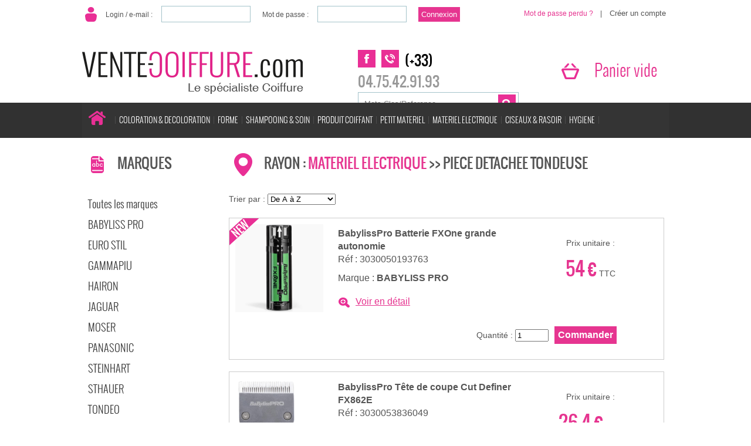

--- FILE ---
content_type: text/html
request_url: https://www.vente-coiffure.com/coiff-c510-materiel.electrique/015-piece.detachee.tondeuse
body_size: 7226
content:

<!DOCTYPE html>
<html lang="fr">
	<head>
	
		<title>Pi�ces d�tach�es d'origine pour Tondeuse � cheveux professionnelle </title><meta name="description" content="Batterie NimH, t�te de coupe, contre peigne, coque de tondeuse Panasonic, Tondeo et Gammapiu' />
		
		<meta http-equiv="Content-Type" content="text/html; charset=iso-8859-1" />
		<meta http-equiv="Content-Language" content="fr" />
		<meta name="robots" content="index" />
		<meta name="distribution" content="global" />
		<meta name="author" lang="fr" content="Tech-Infor" />
        
        <link rel="stylesheet" media="screen" type="text/css" href="/css/copares.css" />
		
		<meta http-equiv="Pragma" content="no-cache" />
        <meta http-equiv="Cache-Control" content="no-cache, must-revalidate" />
        <meta http-equiv="Expires" content="0" />

		<script src="/javascript/modernizr.custom.js"></script>
		
		<script type="text/javascript" src="/javascript/jquery-1.4.2.min.js"></script>
		<script type="text/javascript" src="/javascript/scrolltopcontrol.js">


        <script language="javascript" type="text/javascript" src="/javascript/fondu.js"></script>
		<script language="javascript" type="text/javascript" src="/javascript/outils.js"></script>   
        
        <script type="text/javascript" src="/javascript/jquery.jcarousel.min.js"></script>  
        <script type="text/javascript" src="/javascript/slider.js"></script>
		<script type="text/javascript" src="/javascript/featuredimagezoomer.js"></script>
		
		<script type="application/javascript" src="/javascript/libv2.js"></script>
       	<script type="application/javascript">
			function calculSignature(chaine){
				document.getElementById("signature").value = SHA1(chaine);
			}
		</script>
      	<script type="text/javascript">
        
            
        	function text(){
				var rechercher = document.getElementById("rechercher");
				var text_content_rechercher = "Mots Cles/Reference ...";
				
				rechercher.value = text_content_rechercher;
				rechercher.style.color = "gray";
				
				rechercher.onfocus = function() {
				if (this.style.color == "gray")
				{ this.value = ""; this.style.color = "black" }
				}

				rechercher.onblur = function() {
				if (this.value == "")
				{ this.style.color = "gray"; this.value = text_content_rechercher; }
				}
				
				if (navigator.appName == "Microsoft Internet Explorer" && navigator.appVersion.substring(0,3) != "4.0") {
					var child = document.getElementById("neon").getElementsByTagName("h1");
					child[0].style.color = "black";
				}
			}
			function goblink_img()
        	{
                blink_tab = document.getElementsByTagName('blink_img');
                for(a=0;a<blink_tab.length;a++)
                {
                    if(go_display[a] != ""){go_display[a] = "";}
                    else{go_display[a] = "none";}
                    blink_tab[a].style.display=go_display[a];
                }
                setTimeout("goblink_img()", 500);
        	};
        </script>
		<script>
		  (function(i,s,o,g,r,a,m){i['GoogleAnalyticsObject']=r;i[r]=i[r]||function(){
		  (i[r].q=i[r].q||[]).push(arguments)},i[r].l=1*new Date();a=s.createElement(o),
		  m=s.getElementsByTagName(o)[0];a.async=1;a.src=g;m.parentNode.insertBefore(a,m)
		  })(window,document,'script','//www.google-analytics.com/analytics.js','ga');
		  ga('create', 'UA-54965127-1', 'auto');
		  ga('send', 'pageview');
		</script>

		<script type='text/javascript'>var img_path;var tmp = null;jQuery(document).ready(function($){tmp = document.getElementById('image0');if (tmp != null){img_path = tmp.src;}$('#image0').addimagezoom({zoomrange: [5, 5],magnifiersize: [400,400],magnifierpos: 'right',cursorshadecolor: 'pink',cursorshadeopacity: 0.3,cursorshadeborder: '1px solid red',cursorshade: true,largeimage: img_path});tmp = document.getElementById('image1');if (tmp != null){img_path = tmp.src;}$('#image1').addimagezoom({zoomrange: [5, 5],magnifiersize: [400,400],magnifierpos: 'right',cursorshadecolor: 'pink',cursorshadeopacity: 0.3,cursorshadeborder: '1px solid red',cursorshade: true,largeimage: img_path});tmp = document.getElementById('image2');if (tmp != null){img_path = tmp.src;}$('#image2').addimagezoom({zoomrange: [5, 5],magnifiersize: [400,400],magnifierpos: 'right',cursorshadecolor: 'pink',cursorshadeopacity: 0.3,cursorshadeborder: '1px solid red',cursorshade: true,largeimage: img_path});tmp = document.getElementById('image3');if (tmp != null){img_path = tmp.src;}$('#image3').addimagezoom({zoomrange: [5, 5],magnifiersize: [400,400],magnifierpos: 'right',cursorshadecolor: 'pink',cursorshadeopacity: 0.3,cursorshadeborder: '1px solid red',cursorshade: true,largeimage: img_path});tmp = document.getElementById('image4');if (tmp != null){img_path = tmp.src;}$('#image4').addimagezoom({zoomrange: [5, 5],magnifiersize: [400,400],magnifierpos: 'right',cursorshadecolor: 'pink',cursorshadeopacity: 0.3,cursorshadeborder: '1px solid red',cursorshade: true,largeimage: img_path});tmp = document.getElementById('image5');if (tmp != null){img_path = tmp.src;}$('#image5').addimagezoom({zoomrange: [5, 5],magnifiersize: [400,400],magnifierpos: 'right',cursorshadecolor: 'pink',cursorshadeopacity: 0.3,cursorshadeborder: '1px solid red',cursorshade: true,largeimage: img_path});tmp = document.getElementById('image6');if (tmp != null){img_path = tmp.src;}$('#image6').addimagezoom({zoomrange: [5, 5],magnifiersize: [400,400],magnifierpos: 'right',cursorshadecolor: 'pink',cursorshadeopacity: 0.3,cursorshadeborder: '1px solid red',cursorshade: true,largeimage: img_path});tmp = document.getElementById('image7');if (tmp != null){img_path = tmp.src;}$('#image7').addimagezoom({zoomrange: [5, 5],magnifiersize: [400,400],magnifierpos: 'right',cursorshadecolor: 'pink',cursorshadeopacity: 0.3,cursorshadeborder: '1px solid red',cursorshade: true,largeimage: img_path});tmp = document.getElementById('image8');if (tmp != null){img_path = tmp.src;}$('#image8').addimagezoom({zoomrange: [5, 5],magnifiersize: [400,400],magnifierpos: 'right',cursorshadecolor: 'pink',cursorshadeopacity: 0.3,cursorshadeborder: '1px solid red',cursorshade: true,largeimage: img_path});tmp = document.getElementById('image9');if (tmp != null){img_path = tmp.src;}$('#image9').addimagezoom({zoomrange: [5, 5],magnifiersize: [400,400],magnifierpos: 'right',cursorshadecolor: 'pink',cursorshadeopacity: 0.3,cursorshadeborder: '1px solid red',cursorshade: true,largeimage: img_path});tmp = document.getElementById('image10');if (tmp != null){img_path = tmp.src;}$('#image10').addimagezoom({zoomrange: [5, 5],magnifiersize: [400,400],magnifierpos: 'right',cursorshadecolor: 'pink',cursorshadeopacity: 0.3,cursorshadeborder: '1px solid red',cursorshade: true,largeimage: img_path});tmp = document.getElementById('image11');if (tmp != null){img_path = tmp.src;}$('#image11').addimagezoom({zoomrange: [5, 5],magnifiersize: [400,400],magnifierpos: 'right',cursorshadecolor: 'pink',cursorshadeopacity: 0.3,cursorshadeborder: '1px solid red',cursorshade: true,largeimage: img_path});tmp = document.getElementById('image12');if (tmp != null){img_path = tmp.src;}$('#image12').addimagezoom({zoomrange: [5, 5],magnifiersize: [400,400],magnifierpos: 'right',cursorshadecolor: 'pink',cursorshadeopacity: 0.3,cursorshadeborder: '1px solid red',cursorshade: true,largeimage: img_path});});function createCookie(name,value,days) {if (days) {                                        var date = new Date();                                        date.setTime(date.getTime()+(days*24*60*60*1000));                                        var expires = "; expires="+date.toGMTString();                                }                                else var expires = "";                                document.cookie = name+"="+value+expires+"; path=/";}function init(){text();goblink_img();var url = location.href;var newDate = new Date();newDate.toUTCString();createCookie("URL",url,newDate);}</script>
    </head>
	<body onload="init();">
		<div id="conteneur">
            <div id="menu_client">
					<form method="post" name="compte" action="">
							Login / e-mail :<input name="login" type="text" size="17" maxlength="50" value="" class="fill" />Mot de passe :<input name="mdp" type="password" size="17" maxlength="20" value="" class="fill" /><input type="submit" name="A1" value="Connexion" class="submitconnexion"/><input type="hidden" name="pseudo" value="" /><div class="connecte"><a href="/mdp">Mot de passe perdu ?</a>  &nbsp;&nbsp;&nbsp;| <input type="submit" name="NVCPT" value="Cr�er un compte" class="submit"/></div>
						</form>
			</div>
				
			<div id="cadre_banniere">
				<div id="logos_banniere">
					<div id="logo_copares"></div>					
					<a href="/accueil"><img src="/images/logo-coiffure.png" BORDER="0" /></a>		
				</div>	
				
				<div id="infos">
                <div id="renseignement"><a href="https://www.facebook.com/pages/Vente-esth%C3%A9tiquecom/290279141143255" target="_blank"><span id="facebook"></span></a><span id="phone"></span><div class="phone"><span class="indicatif">(+33) </span>04.75.42.91.93</div></div>
				<div id="recherche"><form method="post" name="rechmot" id="searchbox"><input name="rechercher" id="rechercher" class="search" type="text" placeholder="Recherche produits..." /><input type="submit" name="BTN1" value="Rechercher" class="submit"/></form></div>
				</div>
				
				<div id="cadreMiniPanier">
                      		<form method="post" name="compte" action="">
							<div class='panier-vide'>Panier vide</div>
							<!-- <p><input type="submit" class="submitPanier" name="BTN4" value="Mes commandes en cours" /></p> -->
						</form>
				</div>

				
				
			</div>
			
					
		
			
			<div id="general">
				<div id="Famille">
					<div class="onlycssmenu clearfix"><ul class="clearfix"><li><a href="/accueil"><span><img src="/images/home.png" alt="accueil"/></span></a></li><li><a href="/coiff-c100-coloration.decoloration"><span>COLORATION & DECOLORATION</span></a></li><li><a href="/coiff-c200-forme"><span>FORME</span></a></li><li><a href="/coiff-c300-shampooing.soin"><span>SHAMPOOING & SOIN</span></a></li><li><a href="/coiff-c400-produit.coiffant"><span>PRODUIT COIFFANT</span></a></li><li><a href="/coiff-c501-petit.materiel"><span>PETIT MATERIEL</span></a></li><li><a href="/coiff-c510-materiel.electrique"><span>MATERIEL ELECTRIQUE</span></a></li><li><a href="/coiff-c520-ciseaux.rasoir"><span>CISEAUX & RASOIR</span></a></li><li><a href="/coiff-c910-hygiene"><span>HYGIENE</span></a></li></ul></div>
				</div>
				
			</div>	
			</div>
<div style="clear:both;"></div>
<!--<div style="background-color:#333333; color:#e63590; width:100%; padding:20px 0; text-align:center; margin:10px 0; font-size:17px; font-weight:bold;">Malgr� l'�pid�mie du COVID-19 nous assurons toujours les livraisons, cependant le d�lai est d'environ une semaine. Merci de votre compr�hension et prenez soin de vous ! </div>	-->

			<!--WSTAG NAME="Slider"-->

			<!-- <div id="cbp-fwslider" class="cbp-fwslider">
				<ul>
					<li><a href="#"><img src="/images/slider/1.jpg" alt="img01"/></a></li>
					<li><a href="#"><img src="/images/slider/2.jpg" alt="img02"/></a></li>
					<li><a href="#"><img src="/images/slider/3.jpg" alt="img03"/></a></li>
				</ul>
			</div> -->			
				
					<div id="conteneur"> 
				<div id="general">
				
				<div id="menu">
						<div class="navbox">
						<h2 class="marque">MARQUES</h2><form method="post" action=""><ul class="nav"><li><a href="/coiff-c510-materiel.electrique/015-piece.detachee.tondeuse">Toutes les marques</a></li><li><a href="/coiff-c510-materiel.electrique/015-piece.detachee.tondeuse/babyliss.pro">BABYLISS PRO</a></li><li><a href="/coiff-c510-materiel.electrique/015-piece.detachee.tondeuse/euro.stil">EURO STIL</a></li><li><a href="/coiff-c510-materiel.electrique/015-piece.detachee.tondeuse/gammapiu">GAMMAPIU</a></li><li><a href="/coiff-c510-materiel.electrique/015-piece.detachee.tondeuse/hairon">HAIRON</a></li><li><a href="/coiff-c510-materiel.electrique/015-piece.detachee.tondeuse/jaguar">JAGUAR</a></li><li><a href="/coiff-c510-materiel.electrique/015-piece.detachee.tondeuse/moser">MOSER</a></li><li><a href="/coiff-c510-materiel.electrique/015-piece.detachee.tondeuse/panasonic">PANASONIC</a></li><li><a href="/coiff-c510-materiel.electrique/015-piece.detachee.tondeuse/steinhart">STEINHART</a></li><li><a href="/coiff-c510-materiel.electrique/015-piece.detachee.tondeuse/sthauer">STHAUER</a></li><li><a href="/coiff-c510-materiel.electrique/015-piece.detachee.tondeuse/tondeo">TONDEO</a></li><li><a href="/coiff-c510-materiel.electrique/015-piece.detachee.tondeuse/wahl">WAHL</a></li><li><a href="/coiff-c510-materiel.electrique/015-piece.detachee.tondeuse/xanitalia">XANITALIA</a></li></ul></form>
						<h2 class="nouveautes"><a class="classa" href="/nouveautes">NOUVEAUT�S</a></h2>
						<h2 class="destockage"><a class="classa" href="/destockage">DESTOCKAGE</a></h2>
					</div>
				</div>
				<div id="centre">
					<div id="contenuCentre">
							<h5>Rayon : <a href="/coiff-c510-materiel_electrique">materiel electrique</a> >> piece detachee tondeuse</h5><form method="post" id="form-tri" action=""><p>Trier par : <select name="tri" class="Declinaison" size="1" onchange="document.getElementById('form-tri').submit();"><option value=""></option><option value="PRX-ASC">Prix croissant</option><option value="PRX-DESC">Prix d�croissant</option><option value="DES-ASC" selected="selected">De A � Z</option><option value="DES-DESC">De Z � A</option></select></p></form><div class="vignette"><form method="post" action=""><div class="v-photo"><a href="/procoiff/3030050193763-babylisspro.batterie.fxone.grande.autonomie"><img id="image1" src= "/Photos/BabylissPro Batterie FXOne grande autonomie.jpg" alt="BabylissPro Batterie FXOne grande autonomie"/></a><blink_img><img src="/images/new.png" style="position:absolute;float:left;height:50px;width:50px;top:0; left:0;" alt="Nouveaut�s" /></blink_img></div><div class="v-desig"><p><a href="/procoiff/3030050193763-babylisspro.batterie.fxone.grande.autonomie">BabylissPro Batterie FXOne grande autonomie</a></p><br /><input type="hidden" name="p-prolist" value="3030050193763"/><p class="refproduit" name="p-prolist3">R�f : 3030050193763</p><p>Marque : <STRONG>BABYLISS PRO</STRONG></p><p><span id="zonsup"></span></p><div class="detail"><a href="/procoiff/3030050193763-babylisspro.batterie.fxone.grande.autonomie">Voir en d�tail </a></div><input name="p-filtre" type="hidden" value="produit.actif and produit.stock and produit.editar" readonly="readonly" size="500" maxlength="500"/> </div><div class="v-prix"><p class="entete">Prix unitaire : </p></p><span class="prixTTCrem">54 �</span> TTC</div><div class="commande"><p style="text-align:right;">Quantit� : <input name="SaiQteList" type="text" value="1" size="5" maxlength="4"/><input type="submit" name="P1List" value="Commander" class="submit" /></p><input type="hidden" name="pseudo" value=""/><input type="hidden" name="p-page" value="1"/><input type="hidden" name="p-activite" value=""/></div></form></div><div class="vignette"><form method="post" action=""><div class="v-photo"><a href="/procoiff/3030053836049-babylisspro.t�te.de.coupe.cut.definer.fx862e"><img id="image2" src= "/Photos/BabylissPro T�te de coupe Cut Definer FX862E.jpg" alt="BabylissPro T�te de coupe Cut Definer FX862E"/></a></div><div class="v-desig"><p><a href="/procoiff/3030053836049-babylisspro.t�te.de.coupe.cut.definer.fx862e">BabylissPro T�te de coupe Cut Definer FX862E</a></p><br /><input type="hidden" name="p-prolist" value="3030053836049"/><p class="refproduit" name="p-prolist3">R�f : 3030053836049</p><p>Marque : <STRONG>BABYLISS PRO</STRONG></p><p><span id="zonsup"></span></p><div class="detail"><a href="/procoiff/3030053836049-babylisspro.t�te.de.coupe.cut.definer.fx862e">Voir en d�tail </a></div><input name="p-filtre" type="hidden" value="produit.actif and produit.stock and produit.editar" readonly="readonly" size="500" maxlength="500"/> </div><div class="v-prix"><p class="entete">Prix unitaire : </p></p><span class="prixTTCrem">26.4 �</span> TTC</div><div class="commande"><p style="text-align:right;">Quantit� : <input name="SaiQteList" type="text" value="1" size="5" maxlength="4"/><input type="submit" name="P1List" value="Commander" class="submit" /></p><input type="hidden" name="pseudo" value=""/><input type="hidden" name="p-page" value="1"/><input type="hidden" name="p-activite" value=""/></div></form></div><div class="vignette"><form method="post" action=""><div class="v-photo"><a href="/procoiff/3030050193725-babylisspro.t�te.de.coupe.titanium.blue.fxone"><img id="image3" src= "/Photos/BabylissPro T�te de coupe Titanium Blue FXOne.jpg" alt="BabylissPro T�te de coupe Titanium Blue FXOne"/></a></div><div class="v-desig"><p><a href="/procoiff/3030050193725-babylisspro.t�te.de.coupe.titanium.blue.fxone">BabylissPro T�te de coupe Titanium Blue FXOne</a></p><br /><input type="hidden" name="p-prolist" value="3030050193725"/><p class="refproduit" name="p-prolist3">R�f : 3030050193725</p><p>Marque : <STRONG>BABYLISS PRO</STRONG></p><p><span id="zonsup"></span></p><div class="detail"><a href="/procoiff/3030050193725-babylisspro.t�te.de.coupe.titanium.blue.fxone">Voir en d�tail </a></div><input name="p-filtre" type="hidden" value="produit.actif and produit.stock and produit.editar" readonly="readonly" size="500" maxlength="500"/> </div><div class="v-prix"><p class="entete">Prix unitaire : </p></p><span class="prixTTCrem">52.2 �</span> TTC</div><div class="commande"><p style="text-align:right;">Quantit� : <input name="SaiQteList" type="text" value="1" size="5" maxlength="4"/><input type="submit" name="P1List" value="Commander" class="submit" /></p><input type="hidden" name="pseudo" value=""/><input type="hidden" name="p-page" value="1"/><input type="hidden" name="p-activite" value=""/></div></form></div><div class="vignette"><form method="post" action=""><div class="v-photo"><a href="/procoiff/3030050193732-babylisspro.t�te.de.coupe.titanium.gold.fxone"><img id="image4" src= "/Photos/BabylissPro T�te de coupe Titanium Gold FXOne.jpg" alt="BabylissPro T�te de coupe Titanium Gold FXOne"/></a></div><div class="v-desig"><p><a href="/procoiff/3030050193732-babylisspro.t�te.de.coupe.titanium.gold.fxone">BabylissPro T�te de coupe Titanium Gold FXOne</a></p><br /><input type="hidden" name="p-prolist" value="3030050193732"/><p class="refproduit" name="p-prolist3">R�f : 3030050193732</p><p>Marque : <STRONG>BABYLISS PRO</STRONG></p><p><span id="zonsup"></span></p><div class="detail"><a href="/procoiff/3030050193732-babylisspro.t�te.de.coupe.titanium.gold.fxone">Voir en d�tail </a></div><input name="p-filtre" type="hidden" value="produit.actif and produit.stock and produit.editar" readonly="readonly" size="500" maxlength="500"/> </div><div class="v-prix"><p class="entete">Prix unitaire : </p></p><span class="prixTTCrem">52.2 �</span> TTC</div><div class="commande"><p style="text-align:right;">Quantit� : <input name="SaiQteList" type="text" value="1" size="5" maxlength="4"/><input type="submit" name="P1List" value="Commander" class="submit" /></p><input type="hidden" name="pseudo" value=""/><input type="hidden" name="p-page" value="1"/><input type="hidden" name="p-activite" value=""/></div></form></div><div class="vignette"><form method="post" action=""><div class="v-photo"><a href="/procoiff/3030050164312-babylisspro.t�te.de.coupe.wedge.blade.fx8700"><img id="image5" src= "/Photos/BabylissPro T�te de coupe Wedge Blade FX8700.jpg" alt="BabylissPro T�te de coupe Wedge Blade FX8700"/></a></div><div class="v-desig"><p><a href="/procoiff/3030050164312-babylisspro.t�te.de.coupe.wedge.blade.fx8700">BabylissPro T�te de coupe Wedge Blade FX8700</a></p><br /><input type="hidden" name="p-prolist" value="3030050164312"/><p class="refproduit" name="p-prolist3">R�f : 3030050164312</p><p>Marque : <STRONG>BABYLISS PRO</STRONG></p><p><span id="zonsup"></span></p><div class="detail"><a href="/procoiff/3030050164312-babylisspro.t�te.de.coupe.wedge.blade.fx8700">Voir en d�tail </a></div><input name="p-filtre" type="hidden" value="produit.actif and produit.stock and produit.editar" readonly="readonly" size="500" maxlength="500"/> </div><div class="v-prix"><p class="entete">Prix unitaire : </p></p><span class="prixTTCrem">42 �</span> TTC</div><div class="commande"><p style="text-align:right;">Quantit� : <input name="SaiQteList" type="text" value="1" size="5" maxlength="4"/><input type="submit" name="P1List" value="Commander" class="submit" /></p><input type="hidden" name="pseudo" value=""/><input type="hidden" name="p-page" value="1"/><input type="hidden" name="p-activite" value=""/></div></form></div><div class="vignette"><form method="post" action=""><div class="v-photo"><a href="/procoiff/8019622237567-barber.t.custom.tete.de.tondeuse"><img id="image6" src= "/Photos/Barber T Custom tete de tondeuse.jpg" alt="Barber T Custom tete de tondeuse"/></a></div><div class="v-desig"><p><a href="/procoiff/8019622237567-barber.t.custom.tete.de.tondeuse">Barber T Custom tete de tondeuse</a></p><br /><input type="hidden" name="p-prolist" value="8019622237567"/><p class="refproduit" name="p-prolist3">R�f : 8019622237567</p><p>Marque : <STRONG>XANITALIA</STRONG></p><p><span id="zonsup"></span></p><div class="detail"><a href="/procoiff/8019622237567-barber.t.custom.tete.de.tondeuse">Voir en d�tail </a></div><input name="p-filtre" type="hidden" value="produit.actif and produit.stock and produit.editar" readonly="readonly" size="500" maxlength="500"/> </div><div class="v-prix"><p class="entete">Prix unitaire : </p></p><span class="prixTTCrem">18.6 �</span> TTC</div><div class="commande"><p style="text-align:right;">Quantit� : <input name="SaiQteList" type="text" value="1" size="5" maxlength="4"/><input type="submit" name="P1List" value="Commander" class="submit" /></p><input type="hidden" name="pseudo" value=""/><input type="hidden" name="p-page" value="1"/><input type="hidden" name="p-activite" value=""/></div></form></div><div class="vignette"><form method="post" action=""><div class="v-photo"><a href="/procoiff/2000000002118-batterie.r6.nimh.1.2v.1100.mah.x.1"><img id="image7" src= "/Photos/Batterie r6 nimh 1.2v 1100 mah x 1.jpg" alt="Batterie R6 NiMH 1.2v 1100 mah x 1"/></a></div><div class="v-desig"><p><a href="/procoiff/2000000002118-batterie.r6.nimh.1.2v.1100.mah.x.1">Batterie R6 NiMH 1.2v 1100 mah x 1</a></p><br /><input type="hidden" name="p-prolist" value="2000000002118"/><p class="refproduit" name="p-prolist3">R�f : 2000000002118</p><p><span id="zonsup"></span></p><div class="detail"><a href="/procoiff/2000000002118-batterie.r6.nimh.1.2v.1100.mah.x.1">Voir en d�tail </a></div><input name="p-filtre" type="hidden" value="produit.actif and produit.stock and produit.editar" readonly="readonly" size="500" maxlength="500"/> </div><div class="v-prix"><p class="entete">Prix unitaire : </p></p><span class="prixTTCrem">10.6 �</span> TTC</div><div class="commande"><p style="text-align:right;">Quantit� : <input name="SaiQteList" type="text" value="1" size="5" maxlength="4"/><input type="submit" name="P1List" value="Commander" class="submit" /></p><input type="hidden" name="pseudo" value=""/><input type="hidden" name="p-page" value="1"/><input type="hidden" name="p-activite" value=""/></div></form></div><div class="vignette"><form method="post" action=""><div class="v-photo"><a href="/procoiff/8019622237550-calibro.tete.de.coupe.acier.tondeuse"><img id="image8" src= "/Photos/Calibro tete de coupe acier tondeuse.jpg" alt="Calibro tete de coupe acier tondeuse"/></a></div><div class="v-desig"><p><a href="/procoiff/8019622237550-calibro.tete.de.coupe.acier.tondeuse">Calibro tete de coupe acier tondeuse</a></p><br /><input type="hidden" name="p-prolist" value="8019622237550"/><p class="refproduit" name="p-prolist3">R�f : 8019622237550</p><p>Marque : <STRONG>STHAUER</STRONG></p><p><span id="zonsup"></span></p><div class="detail"><a href="/procoiff/8019622237550-calibro.tete.de.coupe.acier.tondeuse">Voir en d�tail </a></div><input name="p-filtre" type="hidden" value="produit.actif and produit.stock and produit.editar" readonly="readonly" size="500" maxlength="500"/> </div><div class="v-prix"><p class="entete">Prix unitaire : </p></p><span class="prixTTCrem">27.7 �</span> TTC</div><div class="commande"><p style="text-align:right;">Quantit� : <input name="SaiQteList" type="text" value="1" size="5" maxlength="4"/><input type="submit" name="P1List" value="Commander" class="submit" /></p><input type="hidden" name="pseudo" value=""/><input type="hidden" name="p-page" value="1"/><input type="hidden" name="p-activite" value=""/></div></form></div><div class="vignette"><form method="post" action=""><div class="v-photo"><a href="/procoiff/2000000006857-chargeur.sthauer.t.custom"><img id="image9" src= "/Photos/Chargeur T-Custom et Raso Z�ro.jpg" alt="Chargeur  Sthauer T-Custom"/></a></div><div class="v-desig"><p><a href="/procoiff/2000000006857-chargeur.sthauer.t.custom">Chargeur  Sthauer T-Custom</a></p><br /><input type="hidden" name="p-prolist" value="2000000006857"/><p class="refproduit" name="p-prolist3">R�f : 2000000006857</p><p>Marque : <STRONG>XANITALIA</STRONG></p><p><span id="zonsup"></span></p><div class="detail"><a href="/procoiff/2000000006857-chargeur.sthauer.t.custom">Voir en d�tail </a></div><input name="p-filtre" type="hidden" value="produit.actif and produit.stock and produit.editar" readonly="readonly" size="500" maxlength="500"/> </div><div class="v-prix"><p class="entete">Prix unitaire : </p></p><span class="prixTTCrem">15 �</span> TTC</div><div class="commande"><p style="text-align:right;">Quantit� : <input name="SaiQteList" type="text" value="1" size="5" maxlength="4"/><input type="submit" name="P1List" value="Commander" class="submit" /></p><input type="hidden" name="pseudo" value=""/><input type="hidden" name="p-page" value="1"/><input type="hidden" name="p-activite" value=""/></div></form></div><div class="vignette"><form method="post" action=""><div class="v-photo"><a href="/procoiff/2000000006840-chargeur.tondeuse.lametta.hairon"><img id="image10" src= "/Photos/Chargeur Tondeuse Lametta HairOn.jpg" alt="Chargeur Tondeuse Lametta HairOn"/></a></div><div class="v-desig"><p><a href="/procoiff/2000000006840-chargeur.tondeuse.lametta.hairon">Chargeur Tondeuse Lametta HairOn</a></p><br /><input type="hidden" name="p-prolist" value="2000000006840"/><p class="refproduit" name="p-prolist3">R�f : 2000000006840</p><p>Marque : <STRONG>HAIRON</STRONG></p><p><span id="zonsup"></span></p><div class="detail"><a href="/procoiff/2000000006840-chargeur.tondeuse.lametta.hairon">Voir en d�tail </a></div><input name="p-filtre" type="hidden" value="produit.actif and produit.stock and produit.editar" readonly="readonly" size="500" maxlength="500"/> </div><div class="v-prix"><p class="entete">Prix unitaire : </p></p><span class="prixTTCrem">14.4 �</span> TTC</div><div class="commande"><p style="text-align:right;">Quantit� : <input name="SaiQteList" type="text" value="1" size="5" maxlength="4"/><input type="submit" name="P1List" value="Commander" class="submit" /></p><input type="hidden" name="pseudo" value=""/><input type="hidden" name="p-page" value="1"/><input type="hidden" name="p-activite" value=""/></div></form></div><div id="pages"><form method="post" name = "P-Page"><input name="p-filtre" type="hidden"value="produit.actif and produit.stock and produit.editar" readonly="readonly" size="500" maxlength="500" /> <input name="tri" type="hidden"value="DES-ASC" readonly="readonly" size="500" maxlength="500" /> Page : <input type="submit" class="Cpage" name="p-page" value="  1" /><input type="submit" class="Npage" name="p-page" value="  2" /><input type="submit" class="Npage" name="p-page" value="  3" /><input type="submit" class="Npage" name="p-page" value="  4" /><input type="submit" class="Npage" name="p-page" value="  5" /><input type="submit" class="Npage" name="p-page" value="  6" /><input type="submit" class="Npage" name="p-page" value="  7" /><input type="submit" class="Npage" name="p-page" value="  8" /></div>
							<div style="clear:both;height:1px;overflow:hidden;font-size:0.1em;">&nbsp;</div>
						</div>
					</div>
			</div>			
			<div id="prepied" style="margin-bottom:50px;">
				<div class="pied-info">
					<h3><a class="classa" href="/cgv">INFORMATIONS COMMERCIALES</a></h3>
					<ul>
						<li><a class="classa" href="/presentation"/>Qui sommes-nous?</a></li>
						<li><a class="classa" href="/contact"/>Nous contacter</a></li>
						<li><a class="classa" href="/livraisons"/>Conditions de livraison</a></li>
						<li><a class="classa" href="/satisfait"/>Conditions de remboursement</a></li>
						<li><a class="classa" href="/devis"/>Demande de devis</a></li>
						<li><a class="classa" href="/paiement"/>Modalit�s de paiement</a></li>
						<li><a class="classa" href="/mentionslegales"/>Mentions l�gales</a></li>
						<li><a class="classa" href="/cgv"/>C.G.V.</a></li>
						<li><a class="classa" href="//www.venteesthetique.com" target="new" />Vente produit Esth�tique</a></li>
						<li><a class="classa" href="/plandusite"/>Plan du site</a></li>
					</ul>
				</div>
			
			<!--<div class="pied-devis">
			<h3>DEVIS &nbsp;&nbsp; GRATUIT</h3>
			<ul>
			<li><strong>24H (jours ouvr�s)</strong></li>
			</ul>
			</div>-->
			
			
			
				<div class="pied-livraison">
				<h3><a class="classa" href="/livraisons">LIVRAISON 24 / 48H &nbsp;GRATUITE</a></h3>
				Par colissimo en FRANCE M�TROPOLITAINE<br/>
				� partir de 59 euros TTC
				
				</div>
			
				<div class="pied-rembourse">
				<h3><a class="classa" href="/satisfait">SATISFAIT OU REMBOURS�</a></h3>
				Dans un d�lais de 15 jours � compter de la livraison.
				</div>
			
				<div class="pied-paiement">
				<h3><a class="classa" href="/paiement">PAIEMENT SECURIS� BNP PARIBAS</a></h3>
				
				<a class="classa" href="/paiement"><img src="/images/paiement.png" alt="paiement s�curis�"> </a>
				</div>
			
			</div>	
			<div id="pied">� 2014 Vente-coiffure.com Tous droits r�serv�s - R�alisation #<img src="/images/com1concept.png" alt=com1concept"/>
								
				</div>

			</div>	
		</div>
		
		
			<script src="https://ajax.googleapis.com/ajax/libs/jquery/1.9.1/jquery.min.js"></script>
		<script src="/javascript/jquery.cbpFWSlider.js"></script>
		<script>
                $( function() {
					$( '#cbp-fwslider' ).cbpFWSlider();
					$( '#cbp-fwslider' ).cbpFWSlider('interval');
				} );
        </script>
		<script type="text/javascript">
            var gaJsHost = (("https:" == document.location.protocol) ? "https://ssl." : "http://www.");
			document.write(unescape("%3Cscript src='" + gaJsHost + "google-analytics.com/ga.js' type='text/javascript'%3E%3C/script%3E"));		
		</script>
		<script type="text/javascript">
			try {
			var pageTracker = _gat._getTracker("UA-11018140-1");
			pageTracker._trackPageview();
			} catch(err) {}		
		</script>
		<script type="application/javascript">modifIE9();</script>
	</body>

</html>





<!-- Generated by Webspeed: http://www.webspeed.com/ -->


--- FILE ---
content_type: text/css
request_url: https://www.vente-coiffure.com/css/copares.css
body_size: 10172
content:
@font-face {    font-family: 'oswaldbook';    src: url('fonts/oswald-regular-webfont.eot');    src: url('fonts/oswald-regular-webfont.eot?#iefix') format('embedded-opentype'),         url('fonts/oswald-regular-webfont.woff') format('woff'),         url('fonts/oswald-regular-webfont.ttf') format('truetype'),         url('fonts/oswald-regular-webfont.svg#oswaldbook') format('svg');    font-weight: normal;    font-style: normal;}@font-face {    font-family: 'oswaldlight';    src: url('fonts/oswald-light-webfont.eot');    src: url('fonts/oswald-light-webfont.eot?#iefix') format('embedded-opentype'),         url('fonts/oswald-light-webfont.woff') format('woff'),         url('fonts/oswald-light-webfont.ttf') format('truetype'),         url('fonts/oswald-light-webfont.svg#oswaldlight') format('svg');    font-weight: normal;    font-style: normal;}input[type="submit"], textarea, button {    -webkit-appearance: none; /*Safari/Chrome*/    -moz-appearance: none; /*Firefox*/    -ms-appearance: none; /*IE*/    -o-appearance: none; /*Opera*/    appearance: none;    -webkit-border-radius: 0; }body {	background:url(/images/background.png) repeat-x top left;	font-family: 'oswaldlight';	font-size:12px;}a {	color:#e63590;	text-decoration:none;		}.classa:hover {	text-decoration:underline;	color:#e63590;}		h5 {font-size:20px;	font-weight:normal; margin:0px 0 10px 10px;padding:0px; font-family: 'oswaldbook';}input.submit {   color:#555;   background:transparent;   border:0;}input.submit:hover {   background: #e63590;   color: #ffffff;   cursor:pointer;}input.submit:active {    background: #e63590;}input.submitconnexion { background: #e63590;   color: #ffffff; border:0;   cursor:pointer; padding:5px;}#conteneur {position:relative;width:1000px;margin:0 auto;padding:0;margin-top:-8px;}#general {position:relative;	float:left;width:1000px;height:auto;}#centre {position:relative;float:left;height:auto;width:750px;border:0;padding:0;padding-top:10px;}#centre-2 {position:relative;margin-left:auto;margin-right:auto;height:auto;width:590px;border:0;padding:0;background-color:#fff;}#global-2{display:block;margin-left:auto;margin-right:auto;}#cadre_banniere {	position:relative;	float:left;	width:1000px;	height:125px;	background:#fff;}#bandeau_marque { 	position:relative;	float:right;	width:450px; 	height:135px; 	overflow:hidden; 	border:0px solid #000; 	font-family:Verdana, sans-serif;	/*margin-top:20px;	margin-left:30px;*/}#logos {	position:absolute;	margin-top:0px;	width:3800px;	z-index:10;}#logos img {	height:130px;	width :130px;	margin:0px 10px; }#logo_copares {		}#logo-copares2{	position:relative;	float:right;	width:272px;	height: 122px;	margin-top: 15%;	}#logo_activite_coiffure, #logo_activite_esthetique {	position:relative;	float:left;	width:240px;	height:36px;}#renseignement, #titrePageModif{	position:relative;	float:left;	width:270px;	padding:35px 0 0 0;	}#logo_activite_esthetique{	background-image:url(/images/logo-esthetique.png);	background-repeat:no-repeat;}#logo_activite_coiffure{	background-image:url(/images/gui/logo_activite_coiffure.png);	background-repeat:no-repeat;}#logos_banniere {	position:relative;	float:left;	width:470px;	height:125px;}#defilement1 {	opacity: 0;                    	-ms-filter: "progid:DXImageTransform.Microsoft.Alpha(Opacity=0)";	filter: progid:DXImageTransform.Microsoft.Alpha(Opacity=0);	zoom: 1;}#defilement2 {	opacity: 1;                    	-ms-filter: "progid:DXImageTransform.Microsoft.Alpha(Opacity=100)";	filter: progid:DXImageTransform.Microsoft.Alpha(Opacity=100);	zoom: 1;}/* Zone de Recherche rapide---------------------------- */#recherche {	position:relative;	float:left;			}#recherche p {	margin:0px;	padding:0px;	margin-left:50px;}#recherche input[type=text] {	background-color:#fff;	border:1px solid #A4C3CA; height:34px;	padding-left:10px;}#recherche input[type=submit] {	background-image:url(/images/loupe.png);	width:30px; height:30px;	color:transparent;	position:absolute;	margin-top:4px;	margin-left:-35px;	}#rech_reference {	margin-left:70px;}#rech_motcle {	margin-left:12px;}#facebook{	float:left;	position:relative;	background-image:url(/images/facebook.png);	background-repeat:no-repeat;	height:30px;	width:30px;	margin-right:10px;	}#phone{	float:left;	position:relative;	background-image:url(/images/phone.png);	background-repeat:no-repeat;	height:30px;	width:30px;	margin-right:10px;	}.phone{font-family: 'oswaldbook'; font-size:24px; color:#999;}.indicatif {color:#000;}/* Les FORMULAIRES----------------------------------------------------------  *//* Les ZONES DE FORMULAIRES DE RECHERCHE------------------------------------  */	textarea {	border:1px solid #ccc;	background-color:#FFFFFF;	font-family: Helvetica, sans-serif;}/* Navigation pages ------------------------------------  */	#pages {	position:relative;	float:left;	width:750px;	height:auto;	text-align:left;}.Cpage, .Npage {	border:1px solid #eee;	width:35px;	height:35px;	font-weight:normal;	text-align:left;	padding:5px 5px 5px 0;	font-size:14px;	line-height:14px;}.Npage  {color:#555;background-color:#fff;}.Npage:hover {cursor:pointer;color:#e63590;}.Cpage {color:#e63590; background-color:#fff; font-weight:bold;}#retour_haut {	position:relative;	float:right;	width:120px;	height:auto;}#retour_haut img {border:none;}#retour_haut a {color:#936;text-decoration:none;}#prepied {	position:relative;	float:left;	width:1000px;	height:200px;	text-align:left;	padding:25px 0 0 0;	font-size:14px;	margin:50px 0px 20px 0;	font-family: Helvetica, sans-serif;	border-top:1px solid #eee;}#prepied  li a{	color:#555;}#prepied  ul li {	margin-left:-10px;	list-style:square;}.pied-info, .pied-devis, .pied-livraison, .pied-rembourse, .pied-paiement{ float:left; position:relative; width:220px; height:170px;  margin-left:5px; margin-right:20px;}.pied-info h3, .pied-devis h3, .pied-livraison  h3, .pied-rembourse h3, .pied-paiement h3 { font-family: 'oswaldbook'; font-size:18px; padding:0px 0 0 60px; font-weight:normal; height:50px;}.pied-info h3 {background: url(/images/pied-infos1.png) no-repeat top left;}.pied-devis h3{background: url(/images/pied-devis1.png) no-repeat top left;}.pied-livraison h3 {background: url(/images/pied-livraison1.png) no-repeat top left;}.pied-rembourse h3 {background: url(/images/pied-rembourse1.png) no-repeat top left;}.pied-paiement h3 {background: url(/images/pied-paiement1.png) no-repeat top left;}#pied {	position:relative;	float:left;	width:1000px;	height:250px;	text-align:right;	color:#555;	font-size:14px;	font-family: Helvetica, sans-serif;	padding:5px;	margin:20px 0px;}/* Affichage des vignettes articles */.v-dejapanier {position:relative;float:left;margin-top:25px;	border:none;	color:#0cff00;	width:60px;	font-size:1.2em;	font-weight:bold;	background-image:url(/images/v-panier.png);	background-color:transparent;	background-repeat:no-repeat;	background-position:left bottom;	font-family: Helvetica, sans-serif;	text-align:right;	font-style:normal;}.v-dejapanier:hover  {	cursor:pointer;	border:none;	color:#FF6699;	background-image:url(/images/v-panier2.png);}.dejapanier {	border:none;	text-align:right;	color:#e63590;	background:#fff;	}.dejapanier:hover {cursor:pointer;border:none;color:#FF6699;}/* LE FORMULAIRE d'inscription ------------------------------------  */	.inscription input {color:#000;}.inscription select {color:#000;}.inscription option {color:#000;}.inscription textarea {color:#000;}p.offreSpeciale {	margin:0;	padding:0;	color:fuchsia;	background-color:#FF0;	text-decoration:blink;	font-weight:bold;	text-transform:uppercase;}.remisepromo {	position:absolute;	top:179px;	left:0;	width:100px;	color:#e63590;	background-color:#ff0;	margin-top:10px;	padding:5px;	font-size:24px; font-family: 'oswaldbook';	text-align:center;	z-index:100;}.remise {	color:#e63590;	background-color:#ff0;	margin-top:10px;	padding:5px;	font-size:24px; font-family: 'oswaldbook';	text-align:center;}span.nomProduit {font-weight:bold; 	color:#555; font-size:16px;}span.nomMarque {font-weight:bold;}span.prixHT {color:#343434;}span.prixTTC {color:#000;}.prixTTCbarre{text-decoration:line-through;font-size:16px}span.prixHTrem {color:#343434;}span.prixTTCrem {color:#e63590; font-size:32px; font-family: 'oswaldbook';}span.prixappel {color:#e63590; font-size:32px; font-family: 'oswaldbook';}#suivi p {margin:3px;}#suivi img {	text-align:center;	border:0;	margin:0px 60px;	margin-top:20px;}#info3D {padding:12px;text-align:justify;}#info3D li {margin-top:6px;}/* CSS menu */.clearfix:after {	content: ".";	display:block;	height:0;	font-size:0;	clear:both;	visibility:hidden;}.clearfix {display:inline-block;}.clearfix {display:block;}#Famille {position:relative; float:left; background:#343434; width:1000px; height:60px; }.onlycssmenu, .onlycssmenu ul, .onlycssmenu ul li a, .onlycssmenu ul li span {		font-size:14px;}.onlycssmenu li a:after{content:"|";  color:#535353; padding:0 5px 0 5px;}.onlycssmenu {	height:60px;	line-height:60px;	}.onlycssmenu ul {	height:60px;	margin:0;	padding:0;	list-style:none;	}.onlycssmenu ul li {	display:inline;	float:left;		}.onlycssmenu ul li.nopipe {background:none;}.onlycssmenu ul li a {	float:left;	padding-left:0px;	color:#FFFFFF;	text-decoration:none;	}.onlycssmenu ul li a span {	float:left;	height:60px;	}.onlycssmenu ul li a:hover, .onlycssmenu ul li a.active {		color:#e63590;}/* Zone supplémentaire en gras et rouge */#zonsup{font-weight:bold;color:#e63590;}/* Tableau */table {	border: 0;	border-collapse: collapse;	width: 100%;}th {		width: 50px;	padding: 10px 10px 10px 10px;	}td {	font-family: Helvetica, sans-serif;	vertical-align:middle;}caption {font-family: Helvetica, sans-serif;}/* Menus */#cadre_login {	position:relative;	float:right;	height:auto;	width:186px;}#cadre_login p {	margin:0px;	padding:0px;}#cadre_login, #cadre_login_haut, #cadre_login_milieu, #cadre_login_bas {	width:186px;}#cadre_login_haut {	height:34px;	/* -moz-border-radius:10px 10px 0px 0px; */	-webkit-border-radius:10px 10px 0px 0px;	border-radius:10px 10px 0px 0px;	background-color:rgb(119,97,97);}#cadre_login_haut h1{	font-size:30px;	font-family: 'Gabrielle';	color:white;	text-align:center;	margin-top:-1px;}#cadre_login_milieu {	/* -moz-border-radius:0px 0px 10px 10px; */	-webkit-border-radius:0px 0px 10px 10px;	border-radius:0px 0px 10px 10px;	background-color:rgb(241,241,241);	padding-top:7px;	padding-bottom:5px;	padding-left:5px;	padding-right:5px;	width:174px;	border:1px solid;}#cadre_nouveaute p {	margin:0px;	padding:0px;}#cadre_nouveaute, #cadre_nouveaute_haut, #cadre_nouveaute_milieu, #cadre_nouveaute_bas {	position:relative;	float:right;	width:186px;	height:86px;	cursor:pointer;	width:186px;}#cadre_nouveaute_haut {	position:relative;	height:34px;	/* -moz-border-radius:10px 10px 0px 0px; */	-webkit-border-radius:10px 10px 0px 0px;	border-radius:10px 10px 0px 0px;	background-color:rgb(119,97,97);}@font-face {   font-family: "Gabrielle";   /* src: url("/fonts/gabrielle.ttf"); */}#cadre_nouveaute_haut h1{	font-size:30px;	font-family: 'Gabrielle';	color:white;	text-align:center;	margin-top:-1px;}#cadre_nouveaute_milieu {	-moz-border-radius:0px 0px 20px 20px;	-webkit-border-radius:0px 0px 20px 20px;	border-radius:0px 0px 20px 20px;	background-color:rgb(241,241,241);	border:1px solid;	padding-left:5px;	padding-right:5px;	width:174px;	position:relative;	margin-left:auto;	margin-right:auto;	overflow:hidden;	height:180px;}#cadre_nouveaute_infos{		clear:both;	text-align:center;}p.mdpPerdu {	margin-bottom:8px;	text-align:right;}p.mdpPerdu a {color:#936;text-decoration:none;}p.mdpPerdu a:hover {font-weight:bold;text-decoration:underline;}.clientnom{position:relative; float:left; width:auto; padding:12px 10px 0 10px; color:#e63590; font-weight:bold;}.seConnecter{position:relative; float:left; width:auto; padding:0;}p.inscrire{text-align:center;}.seConnecter input {margin-top:10px;}/********** PANIER **********/#infos {position:relative; float:left; width:280px; height:125px;}#cadreMiniPanier {	height:auto;	margin:0;	float:left;	width:240px;	margin:0px 0px 0px 10px;	background:#fff;	font-size:14px;	font-family: Helvetica, sans-serif;}#cadreMiniPanier p {	text-align:right;	margin-top:20px;	padding:0px;}.panier-vide{ background: url(/images/panier-vide.png) no-repeat 30% 50%;  font-family: 'oswaldlight'; font-size:28px; color:#e63590; text-align:right; width:180px; padding:0 0 0 40px; margin-top:50px;}#cadreMiniPanier input.submit   {	color:#e63590;}#cadreMiniPanier input.submit:hover  {	color:#fff;}#cadreMiniPanier a   {	color:#e63590;}#cadreMiniPanier a:hover  {	color:#fff;}#contenuMiniPanier {	margin-top:0px;	text-align:right;}#cadreMiniPanier_haut {	-moz-border-radius:10px 10px 0px 0px;	-webkit-border-radius:10px 10px 0px 0px;	border-radius:10px 10px 0px 0px;	background-color:rgb(119,97,97);	height:34px;	width:186px;}#cadreMiniPanier_haut h1{	font-size:30px;	font-family: 'Gabrielle';	color:white;	text-align:center;	margin-top:-1px;}#cadreMiniPanier_milieu {	-moz-border-radius:0px 0px 10px 10px;	-webkit-border-radius:0px 0px 10px 10px;	border-radius:0px 0px 10px 10px;	background-color:rgb(241,241,241);	border:1px solid;	height:auto;	width:184px;	padding-bottom:5px;}#cadreMiniPanier_milieu  p {text-align:center;}#cadreMiniPanier table {margin-left:auto;}.nbArticlePanier {font-weight:bold; font-size:16px; color:#e63590;}.trait {	height:30px;	font-size:16px;	font-weight:bold;} #univers_coiffure, #univers_esthetique , #cgv, #contacter, #suiviColis {	margin:2px 0px;}#univers_coiffure, #univers_esthetique {	position:relative;	float:right;	width:186px;	height:83px;	margin-top:55px;}#univers_esthetique{	/*background-image:url(/images/gui/cadre_univers_esthetique.png);	background-repeat:no-repeat;*/}#univers_coiffure {	/*background-image:url(/images/gui/cadre_univers_coiffure.png);	background-repeat:no-repeat;*/}#cgv {	position:relative;	float:right;	width:186px;	height:86px;}#cgv img, #contacter img, #nouveautes img, #mercanet img, #suiviColis img {	border:none;}#contacter {	position:relative;	float:right;	width:186px;	height:46px;}#suiviColis {	position:relative;	float:right;	width:186px;	height:120px;	background-image:url(/images/gui/cadre_suivi.png);	background-repeat:no-repeat;}#mercanet {	position:relative;	float:right;	width:186px;	height:120px;	text-align:center;}#suiviColis p, #suiviColis a {	margin:0px;	padding:0px;}#logo_marque {	position:relative;	float:right;	width:100px;	height:100px;}#menu {	position:relative;	float:left;	width:250px;			}#menu_client {	background: url(/images/login.png) no-repeat center left;	position:relative;	float:left;	width:960px;	height:40px;	padding:10px 0 0 40px;	font-family: Helvetica, sans-serif;		}/* #menu_client a {	color:#555;		}	*/		/* #menu_client a:hover{	color:#e63590;		}		*/		.connecte {position:relative; float:right; }	.connecte  input.submit { padding:5px 5px 5px 5px; margin:0px 0px 5px 5px;}.navbox {	position: relative;	float: left;	}ul.nav {	list-style: none;	width: 220px;	position: relative;	margin-left:-30px;	}ul.nav li a {	padding: 5px 5px 5px 0px;	font-size:18px;	color:#343434;	display: block;	text-decoration: none;	}ul.nav li a:hover {	color: #e63590;	}ul.nav li a:active{	color: #e63590;	}/* promo */div.cadre_promo {	position:relative;	float:left;	height:auto;	width:230px;	padding-bottom:30px;	padding-right:20px;	height:350px;	margin-bottom:30px;}div.cadre_promo p, div.cadre_promo a  {	padding:0px;	margin:0px;	text-align:center;	font-family:Helvetica, sans-serif;	font-size:13px;	color:#343434;	}div.cadre_promo_haut {	width:230px;	}div.cadre_promo_milieu {	width:230px;	height:auto;	}div.cadre_promo_milieu p {clear:both;text-align:left; color:#999;}div.promo-photo {	position:relative;	height:230px;	width:230px;	border:1px solid #ccc;	margin-left:auto;	margin-right:auto;	margin-bottom:20px;	padding:0px;	overflow:hidden;}div.promo-photo img {	height:230px;	width:230px;	border:none;}.description { width:230px; height:45px; text-align:left;}/* Sous-Famille */div.sousFam {	position:relative;	float:left;	width:220px;	color:#555;	text-align:center;	border:1px solid #ccc;	font-family:Helvetica, sans-serif;	margin: 10px 10px 10px 10px;}div.sousFam  h2 {	font-weight:normal;	color:#555;	font-size:16px;width:200px;}div.sousFam  a {	font-weight:normal;	color:#555;	text-decoration:none;}div.sousFam  p {	text-align:center;}div.sousFam_haut {	height:55px;	width:200px;	padding:10px;	border-bottom:1px solid #ccc;	}div.sousFam_milieu {	width:220px;	padding:20px 0 20px 0;	}div.sousFam_milieu img {	height:220px;	width:220px;		}div.sousFam_bas {	height:13px;	width:220px;		background-repeat:no-repeat;}div.sousFam_haut a:hover {	color:#e63590;	font-weight:bold;}/* Liste + Détails produits */#ficheProduit {	position:relative;	float:left;	width:740px;	margin:10px 0px;	padding:5px;	height:auto;	}#p-detail {	position:relative;	float:left;	width:470px;	margin-left:30px;	}#p-prix p, #p-remQte p{padding:0;margin:0;}#p-prix, #p-remQte {	position:relative;	float:left;	width:470px;	min-height:50px;	text-align:right;}.prix{	position:relative;	float:right;	clear:right;	text-align:right;}#p-prix .remise{ position:relative; float:right; width:100px; height:50px;}#p-remQte{text-align:center;border:0px solid red;}#p-remQte table  {width:200px;	margin:20px 10px 20px auto ;}#p-commander {	position:relative;	float:right;	width:470px;	height:auto;	text-align:right;	margin-top:15px;}#p-commander p {margin:20px 10px 20px 0;padding:0;}#p-commander input.submit {	font-size:16px;}#p-commander input.submit:hover{	}#p-commander select {	background-color:#FFF;	font-size:13px;	font-weight:normal;	border:1px solid #A4C3CA;	color:#e63590;}#p-description {clear:both;}#p-photo {	/*position:relative;*/	float:left;	height:230px;	width:230px;	z-index:5;	border:none;	text-decoration:none;}#p-photo p {text-align:center;}#p-photo img {	width:230px;	height:230px;	border:0px solid #999;}/*#p-photo img:hover {	width:230px;	height:230px;	position:relative;	border:1px solid #999;}*/#promomarque{text-align:center;font-weight:bold;}div.p-desig {	min-height:20px;	height:auto;	width:230px;	color:#FF66CC;	background-color:#e2ff71;}div.p-desig a {	font-weight:bold;	text-transform:capitalize;	text-align:center;	text-decoration:none;}div.p-desig a:hover {		color:#FF66CC;	text-decoration:underline;}fieldset {	border:1px solid #ccc;	margin-bottom:20px;	padding:10px 20px 50px 20px;	text-align:justify;	}legend {	font-family: 'oswaldlight';	font-size:24px;	background-color:#fff;	padding:10px 10px 10px 10px;}div.iciRelais {	position:relative;	float:left;	width:340px;	min-height:140px;	max-height:140px;	margin:5px 5px;	/*padding:5px;*/	height:auto;	border:1px dashed #ccc;	background-color:#fafafa;}div.adrlivok {	position:relative;	float:left;	width:600px;	min-height:100px;	margin:10px 0px 15px 0px;	padding:15px;	height:auto;	border:1px dashed #ccc;	background-color:#fafafa;}.vignette {	position:relative;	float:left;	width:730px;	height:auto;	margin:10px auto;	padding:10px;	padding-right:0px;	border:1px solid #ccc;	font-weight:normal;}div.v-photo {	float:left;	width:150px;	height:160px;	z-index:5;	padding:0px;	margin:0px;}div.v-photo p {width:60px;padding-left:30px;}div.v-photo a {text-decoration:none;}div.v-photo img{	width:150px;	height:150px;	border:0px solid #999;}.v-desig {		float:left;	width:350px;	margin-left:20px;	text-align:left;	font-weight:normal;	font-size:16px;	}.v-desig  p {margin:0; padding:5px;}.v-desig a {	font-weight:bold;	color:#555;}.v-desig a:hover {	color:#e63590;	text-decoration:underline;}div.v-prix {	padding-top:20px;	float:left;	width:170px;	text-align:center;}div.v-remQte {	width:400px;}div.v-prix p, div.v-remQte p{	margin:0;	padding:3px 0;}div.v-remQte table {width:160px;}input.refProduit {border:none;background-color:transparent;}div.vignette input.submit {	font-size:16px;}div.vignette select {	background-color:#FFF;	font-size:13px;	font-weight:normal;	border:1px solid #A4C3CA;	color:#e63590;}.vignette a{	float:left;}/* Inscription */#inscription h1 { width:750px; height:50px; background: url(/images/titre-section.png) no-repeat top left; font-family: 'oswaldbook'; font-size:24px; padding:5px 0 0 60px; margin:10px 0 20px 0; font-weight:normal;}#inscription table {	margin-left:30px;	padding:5px;	width:560px;}#inscription td {		padding:5px;}#inscription-professionnel, #inscription-particulier {	display:none;	visibility:hidden;}#typeCompte {display:block;visibility:visible; font-size:16px;}span.champObligatoire {	margin:0px 5px;	color:red;	font-weight:bold;}#inscription table p {margin:0px;padding:0px;}#inscription td {vertical-align:top;}/* Arrondi centre */#contenuCentre {font-family:Helvetica, sans-serif;font-size:14px;	}#contenuCentre   h5{ width:750px; height:50px; background: url(/images/titre-section.png) no-repeat top left; font-family: 'oswaldbook'; font-size:24px; padding:5px 0 0 60px; margin:10px 0 20px 0; font-weight:normal; text-transform:uppercase;}#contenuCentre  input.submit {	font-weight:bold;	text-align:center;	margin-left:10px;	color:#fff;	padding:5px;	background-color:#e63590;	border:1px solid #e63590;}#contenuCentre input.submit:hover{	cursor:pointer;	background-color:#fff;	color:#e63590;}/* Panier */#detailPanier table{ border-collapse:collapse;}#detailPanier table, #detailPanier td{border:1px solid #ccc;text-align:right; padding-right:10px; }#detailPanier a {	text-decoration:none;	color:#333;	font-weight:bold;}#detailPanier td.desigArticle {text-align:left; padding:10px 0 10px 5px; font-size:11px; }#detailPanier th.ligneEntete{padding:5px;font-size:1.2em;background-color:#fff; text-align:center;}#detailPanier tr.ligneClaire{background-color:#fff;}#detailPanier tr.ligneFoncee{background-color:#fafafa;}#detailPanier p {margin:0px;padding:0px;}#listeArticles {width:730px;	margin-top:10px;margin-bottom:3px;}#listeArticles  input{background-color:#FFF;border:none;}#total {	margin-top:30px;	margin-bottom:20px;	width:450px;	font-size:1.3em;}/* Carousel */.jcarousel-skin-tango .jcarousel-direction-rtl {	direction: rtl;}.jcarousel-skin-tango .jcarousel-container-horizontal {    width: 330px;    padding: 20px 40px;}.jcarousel-skin-tango .jcarousel-container-vertical {    width: 75px;    height: 245px;    padding: 40px 20px;}.jcarousel-skin-tango .jcarousel-clip {    overflow: hidden;}.jcarousel-skin-tango .jcarousel-clip-horizontal {    width:  330px;    height: 75px;}.jcarousel-skin-tango .jcarousel-clip-vertical {    width:  75px;    height: 245px;}.jcarousel-skin-tango .jcarousel-item {    width: 75px;    height: 75px;}.jcarousel-skin-tango .jcarousel-item-horizontal {	margin-left: 0;    margin-right: 10px;}.jcarousel-skin-tango .jcarousel-direction-rtl .jcarousel-item-horizontal {	margin-left: 10px;    margin-right: 0;}.jcarousel-skin-tango .jcarousel-item-vertical {    margin-bottom: 10px;}.jcarousel-skin-tango .jcarousel-item-placeholder {    background: #fff;    color: #000;}/** *  Horizontal Buttons */.jcarousel-skin-tango .jcarousel-next-horizontal {    position: absolute;    top: 43px;    right: 5px;    width: 32px;    height: 32px;    cursor: pointer;}.jcarousel-skin-tango .jcarousel-direction-rtl .jcarousel-next-horizontal {    left: 5px;    right: auto;}.jcarousel-skin-tango .jcarousel-next-horizontal:hover,.jcarousel-skin-tango .jcarousel-next-horizontal:focus {    background-position: -32px 0;}.jcarousel-skin-tango .jcarousel-next-horizontal:active {    background-position: -64px 0;}.jcarousel-skin-tango .jcarousel-next-disabled-horizontal,.jcarousel-skin-tango .jcarousel-next-disabled-horizontal:hover,.jcarousel-skin-tango .jcarousel-next-disabled-horizontal:focus,.jcarousel-skin-tango .jcarousel-next-disabled-horizontal:active {    cursor: default;    background-position: -96px 0;}.jcarousel-skin-tango .jcarousel-prev-horizontal {    position: absolute;    top: 43px;    left: 5px;    width: 32px;    height: 32px;    cursor: pointer;}.jcarousel-skin-tango .jcarousel-direction-rtl .jcarousel-prev-horizontal {    left: auto;    right: 5px;}.jcarousel-skin-tango .jcarousel-prev-horizontal:hover, .jcarousel-skin-tango .jcarousel-prev-horizontal:focus {    background-position: -32px 0;}.jcarousel-skin-tango .jcarousel-prev-horizontal:active {    background-position: -64px 0;}.jcarousel-skin-tango .jcarousel-prev-disabled-horizontal,.jcarousel-skin-tango .jcarousel-prev-disabled-horizontal:hover,.jcarousel-skin-tango .jcarousel-prev-disabled-horizontal:focus,.jcarousel-skin-tango .jcarousel-prev-disabled-horizontal:active {    cursor: default;    background-position: -96px 0;}/** *  Vertical Buttons */.jcarousel-skin-tango .jcarousel-next-vertical {    position: absolute;    bottom: 5px;    left: 43px;    width: 32px;    height: 32px;    cursor: pointer;}.jcarousel-skin-tango .jcarousel-next-vertical:hover,.jcarousel-skin-tango .jcarousel-next-vertical:focus {    background-position: 0 -32px;}.jcarousel-skin-tango .jcarousel-next-vertical:active {    background-position: 0 -64px;}.jcarousel-skin-tango .jcarousel-next-disabled-vertical,.jcarousel-skin-tango .jcarousel-next-disabled-vertical:hover,.jcarousel-skin-tango .jcarousel-next-disabled-vertical:focus,.jcarousel-skin-tango .jcarousel-next-disabled-vertical:active {    cursor: default;    background-position: 0 -96px;}.jcarousel-skin-tango .jcarousel-prev-vertical {    position: absolute;    top: 5px;    left: 43px;    width: 32px;    height: 32px;    cursor: pointer;}.jcarousel-skin-tango .jcarousel-prev-vertical:hover,.jcarousel-skin-tango .jcarousel-prev-vertical:focus {    background-position: 0 -32px;}.jcarousel-skin-tango .jcarousel-prev-vertical:active {    background-position: 0 -64px;}.jcarousel-skin-tango .jcarousel-prev-disabled-vertical,.jcarousel-skin-tango .jcarousel-prev-disabled-vertical:hover,.jcarousel-skin-tango .jcarousel-prev-disabled-vertical:focus,.jcarousel-skin-tango .jcarousel-prev-disabled-vertical:active {    cursor: default;    background-position: 0 -96px;}/* Slider */body {color:#555;}p {line-height:1.4; margin-bottom:12px}#wrapper {width:578px;margin-top:10px;margin-left:10px;}.sliderbutton {float:left; width:32px; padding-top:134px}.sliderbutton img {cursor:pointer}.sliderbutton img:hover {background:#666}#slider {margin:0; padding:0;float:left; position:relative; overflow:auto; width:150px; height:150px; border:2px solid #fff; background:#fff}#slider ul {margin:0; padding:0;position:absolute; list-style:none; top:0; left:0}#slider li {margin:0; padding:0;float:left; width:150px; height:150px; padding-right:10px}.pagination {float:left; list-style:none; height:25px; margin:15px 0 0 32px}.pagination li {float:left; cursor:pointer; padding:5px 8px; background:#666; border:1px solid #999; margin:0 4px 0 0; text-align:center; color:#222}.pagination li:hover {background:#777; border:1px solid #bbb; color:#000}li.current {border:1px solid #ccc; background:#888}li#content {width:464px; height:270px; padding:15px 28px 15px 18px}#content h1 {color:#555;}.magnifyarea{	box-shadow: 5px 5px 7px #818181;	-webkit-box-shadow: 5px 5px 7px #818181;	-moz-box-shadow: 5px 5px 7px #818181;	filter: progid:DXImageTransform.Microsoft.dropShadow(color=#818181, offX=5, offY=5, positive=true);	background: white;}/* Image effect */.details{		width:220px;		height:220px;		background:#000;		color:#fff;		text-align:center;	}.details a{	color:white;	font-size:16px;}#demo-5{position:relative;}#demo-5 .details{	opacity: .7;	position:absolute;	top:0;	left:0;	margin-left:-230px;	-webkit-transition: margin-left;	-webkit-transition-timing-function: ease-in;	-webkit-transition-duration: 250ms;	-moz-transition: margin-left;	-moz-transition-timing-function: ease-in;	-moz-transition-duration: 250ms;	transition: margin-left;	transition-timing-function: ease-in;	transition-duration: 250ms;}#demo-5:hover .details{	margin-left:0;}#neon {	padding-top: 10px;	padding-bottom:20px;}.neon h2neon{	color: #fff;	text-align: center;	font-family: "Museo";	font-size: 20px; text-transform: uppercase;	text-shadow: 0 0 4px #fff, 0 0 8px #fff, 0 0 12px #fff, 0 0 16px #ff00de, 0 0 20px #ff00de, 0 0 24px #ff00de, 0 0 30px #ff00de, 0 0 36px #ff00de;}/* Subtitle effect */#neon hneon {	color: #fff;	text-align: center;	margin: 10px auto;	font-family: "Museo";	font-size: 36px; text-transform: uppercase;	text-shadow: 0 0 4px #fff, 0 0 8px #fff, 0 0 12px #fff, 0 0 16px #ff00de, 0 0 20px #ff00de, 0 0 24px #ff00de, 0 0 30px #ff00de, 0 0 36px #ff00de;}/* Formulaire */.search{		height: 30px;	width: 260px;	           }.subsearch{			background: #6cbb6b;	background-image: -moz-linear-gradient(#95d788, #6cbb6b);	background-image: -webkit-gradient(linear,left bottom,left top,color-stop(0, #6cbb6b),color-stop(1, #95d788));	-moz-border-radius: 50px 50px 50px 50px;	border-radius: 50px 50px 50px 50px;	border-width: 1px;	border-style: solid;	border-color: #7eba7c #578e57 #447d43;	 -moz-box-shadow: 0 0 1px rgba(0, 0, 0, 0.3), 0 1px 0 rgba(255, 255, 255, 0.3) inset;	 -webkit-box-shadow: 0 0 1px rgba(0, 0, 0, 0.3), 0 1px 0 rgba(255, 255, 255, 0.3) inset;	 box-shadow: 0 0 1px rgba(0, 0, 0, 0.3), 0 1px 0 rgba(255, 255, 255, 0.3) inset;   			height: 35px;	margin: 0 0 0 10px;    padding: 0;	width: 120px;	cursor: pointer;	font: bold 14px Arial, Helvetica;	color: #23441e;	text-shadow: 0 1px 0 rgba(255,255,255,0.5);}.subsearch:hover{			background: #95d788;	background-image: -moz-linear-gradient(#6cbb6b, #95d788);	background-image: -webkit-gradient(linear,left bottom,left top,color-stop(0, #95d788),color-stop(1, #6cbb6b));}	.subsearch:active{			background: #95d788;	outline: none;   	 -moz-box-shadow: 0 1px 4px rgba(0, 0, 0, 0.5) inset;	 -webkit-box-shadow: 0 1px 4px rgba(0, 0, 0, 0.5) inset;	 box-shadow: 0 1px 4px rgba(0, 0, 0, 0.5) inset;		}.subsearch::-moz-focus-inner{   border: 0;  /* Small centering fix for Firefox */}		h5{	text-align:left;	margin-left:12px;}.fill{	padding: 5px 15px 5px 5px;	height: 16px;	width: 130px;	border: 1px solid #a4c3ca;	margin:0px 20px 0 15px;          }.commande{	width:650px;	height:60px;	float:left;	text-align:left;}/*pour la modification des infoperso*/#emailCli{	width:100%;}/*Fin de la modification des infoperso*/#texteML {	background:#f5e3ff; 	border:1px solid #727; 	text-align:center;	padding-top:15px;	padding-left:0px;	width:700px;	-moz-border-radius:10px 10px 10px 10px;	-webkit-border-radius:10px 10px 10px 10px;	border-radius:10px 10px 10px 10px;	margin-left:auto;	margin-right:auto;		/*position:block;	width: 446px;	font-size: 11px;	color: #000;	background-color: #f5e3ff;	margin-top:0px;	padding:0px;	margin-left:auto;	margin-right:auto;	text-align: justify;*/		}#texteML a{	font-size: 11px;	text-decoration:none;	color: #ff9900;}#texteML a:hover{	font-size: 11px;	text-decoration:underline;	color: #FFCC66;  }#mentions{	color:#564060;	text-decoration: none;}#cgvlink{	color:#555555;	text-decoration: none;}#cgvlink:hover{	text-decoration:underline;	}#devisGratuit{	left:3%;	width:10%;    position:absolute;	}#LivraisonGratuite{	left:28%;	width:10%;	position:absolute;}#SatisRemb{	right:38%;	width:10%;	position:absolute;}#Paiement{	right:13%;		width:10%;	position:absolute;}#proc{    text-align:left;}#details ul{	padding-left:0px;    margin-left:0px;}#details ul li{    padding-left:0px;	margin-left:0px;}#DetailsLivr{	border:1px solid;	border-collapse: collapse;	}#DetailsLivr th{	border: 1px solid;}#DetailsLivr td{	border: 1px solid;	}.title{	font-size:1.1em;    font-weight:bold;}.contenu{	text-align: left;}/*SLIDER*/.cbp-fwslider {	position: relative;	margin: 0 0 10px;	overflow: hidden;	padding: 0px 0 0px 0px;}.cbp-fwslider ul {	margin: 0;	padding: 0;	white-space: nowrap;	list-style-type: none;}.cbp-fwslider ul li {	-webkit-transform: translateZ(0);	-moz-transform: translateZ(0);	transform: translateZ(0);	float: left;	display: block;	margin: 0;	padding: 0;}.cbp-fwslider ul li > a,.cbp-fwslider ul li > div {	display: block;	text-align: center;	outline: none;}.cbp-fwslider ul li > a img {	border: none;	display: block;	margin: 0 auto;	max-width: 100%;}.cbp-fwslider nav span {	position: absolute;	top: 50%;	width: 50px;	height: 100px;	background: #e67fb4;	color: #fff;	font-size: 50px;	text-align: center;	margin-top: -50px;	line-height: 100px;	cursor: pointer;	font-weight: normal;}.cbp-fwslider nav span:hover {	background: #e63590;}.cbp-fwslider nav span.cbp-fwnext {	right: 0px;}.cbp-fwslider nav span.cbp-fwprev {	left: 0px;}.cbp-fwdots {	position: absolute;	bottom: 0px;	white-space: nowrap;	text-align: center;	width: 100%;}.cbp-fwdots span {	display: inline-block;	width: 18px;	height: 18px;	background: #ddd;	margin: 4px 4px 24px 4px;	border-radius: 50%;	cursor: pointer;}.cbp-fwdots span:hover {	background: #999;}.cbp-fwdots span.cbp-fwcurrent {	background: #e63590;	box-shadow: 0 0 0 2px #e63590;	-webkit-transition: box-shadow 0.2s ease-in-out;	-moz-transition: box-shadow 0.2s ease-in-out;	transition: box-shadow 0.2s ease-in-out;}.marque { width:200px; height:50px; background: url(/images/marque1.png) no-repeat top left; font-family: 'oswaldbook'; font-size:24px; padding:5px 0 0 60px; font-weight:normal;}.nouveautes  a{ width:200px; height:50px; background: url(/images/icone-nouveautes.png) no-repeat top left; font-family: 'oswaldbook'; font-size:24px; padding:5px 0 10px 60px; font-weight:normal; color:#555; }.destockage  a{ width:200px; height:50px; background: url(/images/icone-destockage.png) no-repeat top left; font-family: 'oswaldbook'; font-size:24px; padding:5px 0 0 60px; font-weight:normal;  color:#555; margin-top:}.titre-accueil { width:750px; height:50px; background: url(/images/selection1.png) no-repeat top left; font-family: 'oswaldbook'; font-size:24px; padding:5px 0 0 60px; margin:10px 0 20px 0; font-weight:normal;color:#e63590;}.titre-section  h1{ width:750px; height:50px; background: url(/images/titre-section.png) no-repeat top left; font-family: 'oswaldbook'; font-size:24px; padding:5px 0 0 60px; margin:10px 0 20px 0; font-weight:normal;}.titre-accueilnew { width:750px; height:50px; background: url(/images/icone-nouveautes.png) no-repeat top left; font-family: 'oswaldbook'; font-size:24px; padding:5px 0 0 60px; margin:10px 0 20px 0; font-weight:normal;color:#e63590;}.titre-accueildestock{ width:750px; height:50px; background: url(/images/icone-destockage.png) no-repeat top left; font-family: 'oswaldbook'; font-size:24px; padding:5px 0 0 60px; margin:10px 0 20px 0; font-weight:normal;color:#e63590;}.nouveautesnew  a{ width:200px; height:50px; background: url(/images/selection1.png) no-repeat top left; font-family: 'oswaldbook'; font-size:24px; padding:5px 0 0 60px; font-weight:normal;  color:#555; margin-top:}.detail {background:url(/images/detail.png) no-repeat top left; width:100px; height:30px; padding:5px 0 0 35px;}.detail a { color:#e63590; text-decoration:underline; font-weight:normal; }.contact-form  td{padding:10px;}#cgvcontain {padding-top:25px;}hr {color:#fff; background:#eee; height:1px;}.asubmit{   color:#555;   background:transparent;   border:0;}.asubmit:hover {   background: #e63590;   color: #ffffff;   cursor:pointer;}.asubmit:active {    background: #e63590;}

--- FILE ---
content_type: application/javascript
request_url: https://www.vente-coiffure.com/javascript/outils.js
body_size: 2755
content:
var infos;
var test;
var testpays;
var nbpr;
function add( nom ) {
	document.getElementById( nom ).value ++;
}
function substract( nom ) {
	document.getElementById( nom ).value --;
}
function isNumberKey(evt)
{
	var charCode = (evt.which) ? evt.which : event.keyCode
	if (charCode > 31 && (charCode < 48 || charCode > 57))
		return false;
	return true;
}
function verifAdrLivr () {
	var formLivr = document.forms['AdrFacLivr'];
	var error = "";
	if (document.getElementById('chkBoxAdrLiv').checked == true) {
		if (formLivr.elements['i-nom-l'].value == "") {
			error = "Veuillez saisir votre nom." + "\n";
		} 
		if ((formLivr.elements['i-adress1-l'].value == "") && (formLivr.elements['i-adress2-l'].value == "")) {
			error += "Veuillez saisir votre adresse."  + "\n";
		} 
		if (formLivr.elements['i-codpos-l'].value == "") {
			error += "Veuillez saisir votre code postal." + "\n";
		} 
		if (formLivr.elements['i-ville-l'].value == "") {
			error += "Veuillez saisir votre ville." + "\n";
		}
		if (isNaN(formLivr.elements['i-codpos-l'].value)) {
			error += "Veuillez saisir un code postal valide." + "\n";
		}
		if (formLivr.elements['i-tel-l'].value == "") {
			error += "Veuillez saisir un numéro de téléphone." + "\n";
		}
		if (error != "") {
			alert(error);
			return false;
		}
	}
	return true;
}
function verifCgv () {
	var validCgv = document.getElementById('CondGenVente');
	if (validCgv.checked == false) {
		alert("Pour finaliser votre achat, veuillez accepter les conditions générales de vente.");
		return false;
	}
	return true;
}
function AfficheAdrFac() {
	if (document.getElementById('RadAdrFac').checked == true) {
		document.getElementById('AdrFac').style.display = "block";
		document.getElementById('AdrFac').style.visibility = "visible";
		document.getElementById('AdrLiv').style.display = "none";
		document.getElementById('AdrLiv').style.visibility = "hidden";
		document.getElementById('AdrRel').style.display = "none";
		document.getElementById('AdrRel').style.visibility = "hidden";
		document.getElementById('AdrCol').style.display = "none";
		document.getElementById('AdrCol').style.visibility = "hidden";
		document.getElementById('RadAdrLiv').checked = false;
		document.getElementById('RadAdrRel').checked = false;
		document.getElementById('RadAdrCol').checked = false;
		document.getElementById('valideCommande').style.visibility = "visible";
		if(document.getElementById('colissimo-dom')){
			document.getElementById('colissimo-dom').value = "0";
		}
	}
}
function AfficheAdrLiv() {
	if (document.getElementById('RadAdrLiv').checked == true) {
		document.getElementById('AdrFac').style.display = "none";
		document.getElementById('AdrFac').style.visibility = "hidden";
		document.getElementById('AdrLiv').style.display = "block";
		document.getElementById('AdrLiv').style.visibility = "visible";
		document.getElementById('AdrRel').style.display = "none";
		document.getElementById('AdrRel').style.visibility = "hidden";
		document.getElementById('AdrCol').style.display = "none";
		document.getElementById('AdrCol').style.visibility = "hidden";
		document.getElementById('RadAdrFac').checked = false;
		document.getElementById('RadAdrRel').checked = false;
		document.getElementById('RadAdrCol').checked = false;
		document.getElementById('valideCommande').style.visibility = "visible";
		if (document.getElementById("colissimo-dom"))
		{
			document.getElementById("colissimo-dom").value = 0;
		}
	}
}
function AfficheAdrRel() {
	if (document.getElementById('RadAdrRel').checked == true) {
		document.getElementById('AdrLiv').style.display = "none";
		document.getElementById('AdrLiv').style.visibility = "hidden";
		document.getElementById('AdrRel').style.display = "block";
		document.getElementById('AdrRel').style.visibility = "visible";
		document.getElementById('AdrCol').style.display = "none";
		document.getElementById('AdrCol').style.visibility = "hidden";
		document.getElementById('RadAdrLiv').checked = false;
		document.getElementById('RadAdrFac').checked = false;
		document.getElementById('RadAdrCol').checked = false;
		if (document.getElementById("colissimo-dom"))
		{
			document.getElementById("colissimo-dom").value = 0;
		}
		if(nbpr == 0)
		{
			document.getElementById('valideCommande').style.visibility = "hidden";
		}
		else
		{
			document.getElementById('valideCommande').style.visibility = "visible";
		}
		/*if(document.getElementById("prind").innerHtml != ""){
			document.getElementById('valideCommande').style.visibility = "hidden";
		}
		else{
			document.getElementById('valideCommande').style.visibility = "visible";
		}*/
		
	}
}
function AfficheAdrCol(){
	if (document.getElementById('RadAdrCol').checked == true) {
		if(document.getElementById('AdrLiv')){
			document.getElementById('AdrLiv').style.display = "none";
			document.getElementById('AdrLiv').style.visibility = "hidden";
			document.getElementById('RadAdrLiv').checked = false;
		}
		
		if(document.getElementById('AdrRel')){
			document.getElementById('AdrRel').style.display = "none";
			document.getElementById('AdrRel').style.visibility = "hidden";
			document.getElementById('RadAdrRel').checked = false;
		}
		document.getElementById('AdrCol').style.display = "block";
		document.getElementById('AdrCol').style.visibility = "visible";
		//document.getElementById('RadAdrLiv').checked = false;
		//document.getElementById('RadAdrFac').checked = false;
		//document.getElementById('RadAdrRel').checked = false;
		if(document.getElementById('coliposteFrame') || document.getElementById('nolivr')){ 
			document.getElementById('valideCommande').style.visibility = "hidden";
		}
		if (document.getElementById("colissimo-dom"))
		{
			document.getElementById("colissimo-dom").value = 1;
		}
		
		/*var iframe = document.getElementById('coliposteFrame');
		var = objBody = document.getElementById('Framecoliposte');
			
		objBody.insertBefore(iframe,objBody.firstChild);*/
		
	}
}
function ShowDiv(divID, show) {
	if (show == true) {
		document.getElementById(divID).style.display = "block";
		document.getElementById(divID).style.visibility = "visible";
	} else {
		document.getElementById(divID).style.display = "none";
		document.getElementById(divID).style.visibility = "hidden";
	}
}
function afficheForm () {
	if (document.getElementById("particulier").checked == true) {
		ShowDiv("inscription-particulier", true);
		ShowDiv("inscription-professionnel", false);
	}
	else if (document.getElementById("professionnel").checked == true) {
		ShowDiv("inscription-particulier", false);
		ShowDiv("inscription-professionnel", true);
	}
}
function checkrequired(which) {
	var pass=true
	if (document.images) {
		for (i=0;i<which.length;i++) {
			var tempobj=which.elements[i]
			if (tempobj.name.substring(0,8)=="required") {
				if (((tempobj.type=="text"||tempobj.type=="textarea")&&tempobj.value=='')||(tempobj.type.toString().charAt(0)=="s"&&tempobj.selectedIndex==-1)){
					pass=false
					break
				}
			}
		}
	}
	if (!pass){
		alert("Veuillez remplir les champs obligatoires.")
		return false
	}
	else
		return true
}
function validmail() {
	var reg=/^([a-zA-Z0-9_\-\.]+)@((\[[0-9]{1,3}\.[0-9]{1,3}\.[0-9]{1,3}\.)|(([a-zA-Z0-9\-]+\.)+))([a-zA-Z]{2,4}|[0-9]{1,3})(\]?)$/;
	var email=document.getElementById('champsmail').value;
	alert((email.match(reg))?'email ok':'email incorrect')
}
/**
* Méthode qui sera appelée sur le click du bouton
*/
function go(adr,cp,ville,rID,datefrom) {
	var myUrl = "";
	var myParam = "";
	myUrl   = "http://localhost:82/scripts/cgiip.exe/WService=Copares/exapaq.p";
	myParam = "address=" + adr + "&zipCode=" + cp + "&city=" + ville + "&request_id=" + rID + "&date_from=" + datefrom;
	alert(myUrl + "?" + myParam);
	makeRequest(myUrl,myParam);
}
function makeRequest(url,param) {
	var httpRequest;
	if (window.XMLHttpRequest) { // Mozilla, Safari, ...
	httpRequest = new XMLHttpRequest();
	if (httpRequest.overrideMimeType) {
	httpRequest.overrideMimeType('text/xml');
}
} else if (window.ActiveXObject) { // IE
try {
	httpRequest = new ActiveXObject("Msxml2.XMLHTTP");
} catch (e) {
try {
	httpRequest = new ActiveXObject("Microsoft.XMLHTTP");
} catch (e) {}
}
}
if (!httpRequest) {
	alert('Giving up :( Cannot create an XMLHTTP instance');
	return false;
}
httpRequest.onreadystatechange = function() { alertContents(httpRequest); };
httpRequest.open('GET', url, true);
httpRequest.send(param);
}
function alertContents(httpRequest) {
	if (httpRequest.readyState == 4) {
		if (httpRequest.status == 200) {
			alert(httpRequest.responseText);
		}
	}
}
function changepage(currPage){
	if(currPage == "3"){
		location.href="?menu=4";
	}
	else{ 
		location.href="?menu=3";
	}
}

function verifCgvchekecked(){
	if(document.getElementById("CondGenVente").checked){
		return true;	
	}
	else{
		document.getElementById("acceptCGV").style.visibility = "visible";
		return false;		
	}
}

function modifEtape(){
	if(document.getElementById("CondGenVente").checked){
		document.getElementById("etape").value = "3";
	}
	else{
		document.getElementById("etape").value = "1";	
	}
}

function modifIE9(){
	if(navigator.appName = "Microsoft Internet Explorer"){
		var reg = new RegExp("9.0");
		infos = navigator.userAgent;
		if(reg.test(infos)){
			var elList = document.getElementsByTagName("h2neon");
			elList[0].style.color="#A11BC4";
			var elList2 = document.getElementsByTagName("hneon");
			elList2[0].style.color="#A11BC4";
		}
		
	}		
} 
function verifCocher(){
	
    if (document.getElementById("RadAdrCol") && document.getElementById("RadAdrCol").checked){
        AfficheAdrCol();
    }
	
}

--- FILE ---
content_type: application/javascript
request_url: https://www.vente-coiffure.com/javascript/libv2.js
body_size: 4621
content:
/**
 * Petite bibliothèque de fonctions qui permet de faire certains tests dans les pages html
 * Elle s'appuie sur le framework jquery
 * pour l'import <script type="application/javascript src=pathtorepjs/lib.js/>
 * pour le moment on la met en test chez copares mais voir si on pourrait pas faire l'import 
 * directement depuis le site de http://www.tech-infor.fr/
 */
//Décalaration des variables globales
var xhr=null;
var testMdp = true;
var testMail = true;
var testSiret = true;
var testTel = true;
var testTVA = true;
var pays = "";
var listePaysTel = new Array();

listePaysTel["Allemagne"]=new Array("0049", 4);
listePaysTel["Autriche"]=new Array("0043", 4);
listePaysTel["Belgique"]=new Array("0032", 4);
listePaysTel["Espagne"]=new Array("0034", 4);
listePaysTel["France"]=new Array("0033", 4);
listePaysTel["Liechtenstein"]=new Array("00423", 5);
listePaysTel["Luxembourg"]=new Array("00352", 5);
listePaysTel["Italie"]=new Array("0039", 4);
listePaysTel["Pays-Bas"]=new Array("0031", 4);
listePaysTel["Royaume-uni"]=new Array("0044", 4);
listePaysTel["Suisse"]=new Array("0041", 4);


var listePaysTva = new Array();

listePaysTva["Allemagne"]=new Array("DE", 2, 11);
listePaysTva["Autriche"]=new Array("ATU", 3, 11);
listePaysTva["Belgique"]=new Array("BE0", 3, 12, 13);
listePaysTva["Espagne"]=new Array("ES", 2, 11);
listePaysTva["France"]=new Array("FR", 2, 13);
listePaysTva["Liechtenstein"]="";
listePaysTva["Luxembourg"]=new Array("LU", 2, 10);
listePaysTva["Italie"]=new Array("IT", 2, 13);
listePaysTva["Pays-Bas"]=new Array("NL", 2, 14);
listePaysTva["Royaume-uni"]=new Array("GB", 2, 7, 11, 14);
listePaysTva["Suisse"]="";

//Fin Décalaration des variables globales

/**
 * la petite fonction qui va bien et qui me créér l'objet xmlmhttprequest
 * avant de créer le dit objet elle vérifie que y en a pas déjà un qui tourne
 * comme ça on surcharge pas le navigateur ^^ 
 */
function getXMLHttpRequest() {
	
	if (xhr && xhr.readyState != 0) {
            xhr.abort();
        }
	if (window.XMLHttpRequest || window.ActiveXObject) {
            //pour ie 
		if (window.ActiveXObject) {
			try {
				xhr = new ActiveXObject("Msxml2.XMLHTTP");
			} catch(e) {
				xhr = new ActiveXObject("Microsoft.XMLHTTP");
			}
		} else {
			xhr = new XMLHttpRequest(); 
		}
	} else {
		alert("Votre navigateur ne supporte pas l'objet XMLHTTPRequest...");
		return null;
	}
        
	
	return xhr;
}


function verifInfo(){
	
}
/**
 * une petite fonction de vérification d'email
 * @param log String l'email a tester
 * @param element String l'id du champ contenant le mail
 * @param element2 String l'id de l'élément qui contient la description de l'erreur
 * @call var = verifMail(this.value, '#element', '#element2');
 * quand faux entourre en rouge le champ, si ok entourre en vert 
 */

function verifMail(log, element, element2){
	//var reg = /^[a-z0-9]+([_|\.|-]{1}[a-z0-9]+)*@[a-z0-9]+([_|\.|-]{1}[a-z0-9]+)*[\.]{1}[a-z]{2,6}$/;
    var reg = /[a-zA-Z0-9_.-]*@[a-zA-Z0-9_.-]*[\.]{1}[a-z]{2,6}/;
    //var reg = /^[a-zA-Z0-9_-]+@[a-zA-Z0-9-]{2,}[.][a-zA-Z]{2,3}$/;
    
    (reg.test(log))? $(element).css("border-color","#31FF00"): $(element).css("border-color", "#FF0000");
    (reg.test(log))? $(element2).css("display", "none") : $(element2).css("display", "block"); 
    return (reg.test(log))? true : false;
}

/**
 * une petite fonction de comparaison des mots passe
 * @param mdp String le mot de passe à tester
 * @param element String l' id du champ confmdp
 * @param element2 String l'id de l'élément qui contient la description de l'erreur
 * @call var = verifMdp(mdp, '#element', '#element2');
 * quand faux entourre en rouge le champ, si ok entourre en vert 
 */

function verifMdp(mdp, element, element2){
	($(element).val() != mdp)? $(element).css("border-color", "#FF0000") : $(element).css("border-color", "#31FF00");
	($(element).val() != mdp)? $(element2).css("display", "block") : $(element2).css("display", "none"); 
	return ($(element).val() != mdp)? false : true; 
}

/**
 * une petite fonction de vérification du siret
 * @param siret String le siret à tester passe à tester
 * @param element String l' id du champ siret
 * @param element2 String l'id de l'élément qui contient la description de l'erreur
 * @call var = verifSiret(siret, '#element', '#element2');
 * quand faux entourre en rouge le champ, si ok entourre en vert 
 */

function verifSiret(siret, element, element2){
	if(siret.length < 14){
		$(element2).html("Le numéro de SIRET est trop court");
		$(element2).css("display", "block");
		$(element).css("border-color", "#FF0000");
		return false;
	}
	else{
		if(siret.length > 14){
			$(element2).html("Le numéro de SIRET est trop long");
			$(element2).css("display", "block");
			$(element).css("border-color", "#FF0000");
			return false;
		}
		else{
			$(element2).css("display", "none");
			$(element).css("border-color", "#31FF00");
			return true;
		}
	}
}


/**
 * fonction de vérification des numéros de tel
 * pour le moment, elle prend en paramêtre le type de vérification qu'elle doit doit faire
 * a étoffer au fil du temps
 * @param typeVerif Integer le type de vérification que l'on veut faire
 * @param element String l'id du champ contenant le numéro de téléphone
 * @call verifTel(typVerif, '#element')
 */

function verifTel(typVerif, element){
	switch (typVerif) {
	case 1:
		if($(element).val().substr(0,listePaysTel[pays][1]) == listePaysTel[pays][0]){
			$(element).css("border-color", "#31FF00");
		}
		else{
			$(element).css("border-color", "#FF0000");
		}
	break;

	case 2:
	
		if($(element).val().substr(0,listePaysTel[pays][1]) == listePaysTel[pays][0]){
			$(element).css("border-color", "#31FF00");
		}
		else{
			$(element).css("border-color", "#FF0000");
		}
	break;
	}
}

/**
 * fonction qui pré-remplie les numéros de tel
 * pour le moment, elle prend en paramêtre le type de vérification qu'elle doit doit faire
 * a étoffer au fil du temps
 * @param typeVerif Integer le type de vérification que l'on veut faire
 * @param element String l'id du champ contenant le numéro de téléphone
 * @param element String l'id du champ contenant le numéro de téléphone portable
 * @call preRempTel(typVerif, '#element', '#element2')
 */

function preRempTel(typRemp, element, element2){
	switch (typRemp) {
	case 1:
		if($(element).val() == "" || $(element).val().length <= 5){
			if(pays == "France"){
				$(element).val("0");
			}
			else{
				$(element).val(listePaysTel[pays][0]);
			}
			
		}
		if($(element2).val() == "" || $(element2).val().length <= 5){
			if(pays == "France"){
				$(element2).val("06");
			}
			else{
				$(element2).val(listePaysTel[pays][0]);
			}
		}
	break;

	default:
		break;
	}
}

/**
 * fonction qui vérifie le début du numéro de tel
 * @param num String le numéro de tel que l'on veut vérifier
 * @param element String l'id du champ contenant le numéro
 * @param element2 String l'id de l'élément contenant l'erreur
 * @call verifTel(num, '#element', '#element2')
 */

function verifTel(num, element, element2){
	if(pays != "France"){
		(num.substr(0, listePaysTel[pays][1]) != listePaysTel[pays][0])? $(element).css("border-color", "#FF0000") : $(element).css("border-color", "#31FF00");
		(num.substr(0, listePaysTel[pays][1]) != listePaysTel[pays][0])? $(element2).css("display", "block") : $(element2).css("display", "none");
		return (num.substr(0, listePaysTel[pays][1]) != listePaysTel[pays][0])? false : true;
	}
	else{
		$(element).css("border-color", "#31FF00");
		$(element2).css("display", "none");
	}
	
}


/**
 * fonction qui préremplit le numéro de tva intracommunautaire
 * @param element String l'id du champs qui qui contient la tva intracommunautaire
 * @call prerempTVA('#element')
 */
function prerempTVA(element){
	if ($(element).val().length < 3){
		$(element).val(listePaysTva[pays][0]);
	}
}

/**
 * fonction qui contrôle le numéro de tva, intra communautaire 
 * Vérifie que les premiers caracètes (identifiants pays), correspondent bien aux pays choisit 
 * @param tva String le numéro de tva intracommunautaire
 * @param element String l'id du champ contenant le num tva intracommunautaire
 * @param element2 String l'id de la balise contenant le message d'erreur
 * @call controleTVA(tva, '#element', '#element2')
 */

function controleTVA(tva, element, element2){
	if(pays != "Liechtenstein" || pays != "Suisse"){
		if(substr(tva, 0, listePaysTva[pays][1]) == listePaysTva[pays][0]){
			$(element).css("border-color","31FF00");
			$(element2).css("display","none");
			return true;
		}
		else{
			$(element).css("border-color","FF0000");
			$(element2).css("display","block");
			return false;
		}
	}
}
/**
 * fonction qui redirige l'utilisateurs vers une page après un time out
 * @param url String adresse web sur laquelle on redirige
 * @param timeout Integer le nombre de secondes que l'on veut attendre (ATTENTION : on est en millisecondes!!!!!!!!)
 * @call timeOutRedirect('http://www.example.com', 5000) pour une attente de 5 seconde
 */
function timeOutRedirect(url, timeout){
	self.setTimeout("self.location.href = '" + url + "';", timeout) ; 
}

<!-- fonction appelée a la validation du formulaire permettant de calculer la signature en fonction des elements du formulaire -->
function validation() {
	<!-- calcul de la signature -->
	<!-- construction de la chaine a crypter-->
	var dataToCrypt="";
	var key;
	
	if (document.AppelPoste.key.value != '') {
		key=document.AppelPoste.key.value;
	}	
	
	if (document.AppelPoste.pudoFOId.value != "") {
		dataToCrypt=document.AppelPoste.pudoFOId.value;
	}
	
	if (document.AppelPoste.ceName) {
		dataToCrypt+=document.AppelPoste.ceName.value;
	}
	
	if (document.AppelPoste.dyPreparationTime) {
		dataToCrypt+=document.AppelPoste.dyPreparationTime.value;
	}
	
	if (document.AppelPoste.dyForwardingCharges.value != "") {
		dataToCrypt+=document.AppelPoste.dyForwardingCharges.value;
	}
	
	/*if (document.AppelPoste.trClientNumber) {
		dataToCrypt+=document.AppelPoste.trClientNumber.value;
	}
		
	if (document.AppelPoste.trOrderNumber)
		dataToCrypt+=document.AppelPoste.trOrderNumber.value;
		*/
		
	if (document.AppelPoste.orderId.value != "") {
		dataToCrypt+=document.AppelPoste.orderId.value;	
	}
	if(document.AppelPoste.numVersion.value != "") {
		dataToCrypt+=document.AppelPoste.numVersion.value;
	}
	if (document.AppelPoste.ceCivility)
		dataToCrypt+=document.AppelPoste.ceCivility.value;
		
	if (document.AppelPoste.ceFirstName)
		dataToCrypt+=document.AppelPoste.ceFirstName.value;
		
	if (document.AppelPoste.ceCompanyName)
		dataToCrypt+=document.AppelPoste.ceCompanyName.value;
		
	/*if (document.AppelPoste.ceAdress1)
		dataToCrypt+=document.AppelPoste.ceAdress1.value;
		
	if (document.AppelPoste.ceAdress2)
		dataToCrypt+=document.AppelPoste.ceAdress2.value;*/
		
	if (document.AppelPoste.ceAdress3)
		dataToCrypt+=document.AppelPoste.ceAdress3.value;
		
	/*if (document.AppelPoste.ceAdress4)
		dataToCrypt+=document.AppelPoste.ceAdress4.value;*/
		
	if (document.AppelPoste.ceZipCode)
		dataToCrypt+=document.AppelPoste.ceZipCode.value;
		
	if (document.AppelPoste.ceTown)
		dataToCrypt+=document.AppelPoste.ceTown.value;
		
	/*if (document.AppelPoste.ceEntryPhone)
		dataToCrypt+=document.AppelPoste.ceEntryPhone.value;
		
	if (document.AppelPoste.ceDeliveryInformation)
		dataToCrypt+=document.AppelPoste.ceDeliveryInformation.value;*/
		
	if (document.AppelPoste.ceEmail)
		dataToCrypt+=document.AppelPoste.ceEmail.value;
		
	if (document.AppelPoste.cePhoneNumber)
		dataToCrypt+=document.AppelPoste.cePhoneNumber.value;
		
	/*if (document.AppelPoste.ceDoorCode1)
		dataToCrypt+=document.AppelPoste.ceDoorCode1.value;
		
	if (document.AppelPoste.ceDoorCode2)
		dataToCrypt+=document.AppelPoste.ceDoorCode2.value;
		
	if (document.AppelPoste.dyWeight)
		dataToCrypt+=document.AppelPoste.dyWeight.value;
		
	if (document.AppelPoste.trFirstOrder)
		dataToCrypt+=document.AppelPoste.trFirstOrder.value;
		
	if (document.AppelPoste.trPointRelais)
		dataToCrypt+=document.AppelPoste.trPointRelais.value;
		
	if (document.AppelPoste.trParamPlus)
		dataToCrypt+=document.AppelPoste.trParamPlus.value;*/
		
	if (document.AppelPoste.trReturnUrlKo != "") {
		dataToCrypt+=document.AppelPoste.trReturnUrlKo.value;
	} 
	if (document.AppelPoste.trReturnUrlok != "") {
		dataToCrypt+=document.AppelPoste.trReturnUrlok.value;
	}

	<!-- calcul de la signature-->
	document.AppelPoste.signature.value=SHA1(dataToCrypt+key);
	/*alert('Chaîne à crypter \n'+dataToCrypt+key);
	alert('Signature :\n'+document.AppelPoste.signature.value);*/
	var theForm=document.getElementById("AppelPoste");
	var URLKO=document.getElementById("trReturnUrlKo").value;
	theForm.action = "https://ws.colissimo.fr/pudo-fo-frame/storeCall.do?trReturnUrlKo=" + URLKO;
	theForm.submit();
}

function SHA1 (msg) {
	function rotate_left(n,s) {
		var t4 = ( n<<s ) | (n>>>(32-s));
		return t4;
	};

	function lsb_hex(val) {
		var str="";
		var i;
		var vh;
		var vl;

		for( i=0; i<=6; i+=2 ) {
			vh = (val>>>(i*4+4))&0x0f;
			vl = (val>>>(i*4))&0x0f;
			str += vh.toString(16) + vl.toString(16);
		}
		return str;
	};

	function cvt_hex(val) {
		var str="";
		var i;
		var v;

		for( i=7; i>=0; i-- ) {
			v = (val>>>(i*4))&0x0f;
			str += v.toString(16);
		}
		return str;
	};


	var blockstart;
	var i, j;
	var W = new Array(80);
	var H0 = 0x67452301;
	var H1 = 0xEFCDAB89;
	var H2 = 0x98BADCFE;
	var H3 = 0x10325476;
	var H4 = 0xC3D2E1F0;
	var A, B, C, D, E;
	var temp;

	var msg_len = msg.length;

	var word_array = new Array();
	for( i=0; i<msg_len-3; i+=4 ) {
		j = msg.charCodeAt(i)<<24 | msg.charCodeAt(i+1)<<16 |
		msg.charCodeAt(i+2)<<8 | msg.charCodeAt(i+3);
		word_array.push( j );
	}

	switch( msg_len % 4 ) {
		case 0:
			i = 0x080000000;
		break;
		case 1:
			i = msg.charCodeAt(msg_len-1)<<24 | 0x0800000;
		break;

		case 2:
			i = msg.charCodeAt(msg_len-2)<<24 | msg.charCodeAt(msg_len-1)<<16 | 0x08000;
		break;

		case 3:
			i = msg.charCodeAt(msg_len-3)<<24 | msg.charCodeAt(msg_len-2)<<16 | msg.charCodeAt(msg_len-1)<<8	| 0x80;
		break;
	}

	word_array.push( i );

	while( (word_array.length % 16) != 14 ) word_array.push( 0 );

	word_array.push( msg_len>>>29 );
	word_array.push( (msg_len<<3)&0x0ffffffff );


	for ( blockstart=0; blockstart<word_array.length; blockstart+=16 ) {

		for( i=0; i<16; i++ ) W[i] = word_array[blockstart+i];
		for( i=16; i<=79; i++ ) W[i] = rotate_left(W[i-3] ^ W[i-8] ^ W[i-14] ^ W[i-16], 1);

		A = H0;
		B = H1;
		C = H2;
		D = H3;
		E = H4;

		for( i= 0; i<=19; i++ ) {
			temp = (rotate_left(A,5) + ((B&C) | (~B&D)) + E + W[i] + 0x5A827999) & 0x0ffffffff;
			E = D;
			D = C;
			C = rotate_left(B,30);
			B = A;
			A = temp;
		}

		for( i=20; i<=39; i++ ) {
			temp = (rotate_left(A,5) + (B ^ C ^ D) + E + W[i] + 0x6ED9EBA1) & 0x0ffffffff;
			E = D;
			D = C;
			C = rotate_left(B,30);
			B = A;
			A = temp;
		}

		for( i=40; i<=59; i++ ) {
			temp = (rotate_left(A,5) + ((B&C) | (B&D) | (C&D)) + E + W[i] + 0x8F1BBCDC) & 0x0ffffffff;
			E = D;
			D = C;
			C = rotate_left(B,30);
			B = A;
			A = temp;
		}

		for( i=60; i<=79; i++ ) {
			temp = (rotate_left(A,5) + (B ^ C ^ D) + E + W[i] + 0xCA62C1D6) & 0x0ffffffff;
			E = D;
			D = C;
			C = rotate_left(B,30);
			B = A;
			A = temp;
		}

		H0 = (H0 + A) & 0x0ffffffff;
		H1 = (H1 + B) & 0x0ffffffff;
		H2 = (H2 + C) & 0x0ffffffff;
		H3 = (H3 + D) & 0x0ffffffff;
		H4 = (H4 + E) & 0x0ffffffff;

	}

	var temp = cvt_hex(H0) + cvt_hex(H1) + cvt_hex(H2) + cvt_hex(H3) + cvt_hex(H4);
	return temp.toLowerCase();
}

--- FILE ---
content_type: application/javascript
request_url: https://www.vente-coiffure.com/javascript/jquery.cbpFWSlider.js
body_size: 2724
content:
/**
 * jquery.cbpFWSlider.js v1.0.0
 * http://www.codrops.com
 *
 * Licensed under the MIT license.
 * http://www.opensource.org/licenses/mit-license.php
 * 
 * Copyright 2013, Codrops
 * http://www.codrops.com
**/
;( function( $, window, undefined ) {


	'use strict';

	// global
	var Modernizr = window.Modernizr;

	$.CBPFWSlider = function( options, element ) {
		this.$el = $( element );
		this._init( options );
	};

	// the options
	$.CBPFWSlider.defaults = {
		
		// default transition speed (ms)
		speed : 500,
		// default transition easing
		easing : 'ease',
		
		
	};

	$.CBPFWSlider.prototype = {
		
		autoplay : function(){
			if((this.current) == (this.itemsCount-1)){
			this.current = -1;
			}
			else{
			this._navigate('next');
			}
			},
			interval : function(){
			var that = this;
			setInterval(function(){
			return that.autoplay();
			},5000);
		},
		
		_init : function( options ) {
			// options
			this.options = $.extend( true, {}, $.CBPFWSlider.defaults, options );
			// cache some elements and initialize some variables
			this._config();
			// initialize/bind the events
			this._initEvents();
		},
		_config : function() {

			// the list of items
			this.$list = this.$el.children( 'ul' );
			// the items (li elements)
			this.$items = this.$list.children( 'li' );
			// total number of items
			this.itemsCount = this.$items.length;
			// support for CSS Transitions & transforms
			this.support = Modernizr.csstransitions && Modernizr.csstransforms;
			this.support3d = Modernizr.csstransforms3d;
			// transition end event name and transform name
			// transition end event name
			var transEndEventNames = {
					'WebkitTransition' : 'webkitTransitionEnd',
					'MozTransition' : 'transitionend',
					'OTransition' : 'oTransitionEnd',
					'msTransition' : 'MSTransitionEnd',
					'transition' : 'transitionend'
				},
				transformNames = {
					'WebkitTransform' : '-webkit-transform',
					'MozTransform' : '-moz-transform',
					'OTransform' : '-o-transform',
					'msTransform' : '-ms-transform',
					'transform' : 'transform'
				};

			if( this.support ) {
				this.transEndEventName = transEndEventNames[ Modernizr.prefixed( 'transition' ) ] + '.cbpFWSlider';
				this.transformName = transformNames[ Modernizr.prefixed( 'transform' ) ];
			}
			// current and old itemÂ´s index
			this.current = 0;
			this.old = 0;
			// check if the list is currently moving
			this.isAnimating = false;
			// the list (ul) will have a width of 100% x itemsCount
			this.$list.css( 'width', 100 * this.itemsCount + '%' );
			// apply the transition
			if( this.support ) {
				this.$list.css( 'transition', this.transformName + ' ' + this.options.speed + 'ms ' + this.options.easing );
			}
			// each item will have a width of 100 / itemsCount
			this.$items.css( 'width', 100 / this.itemsCount + '%' );
			// add navigation arrows and the navigation dots if there is more than 1 item
			if( this.itemsCount > 1 ) {

				// add navigation arrows (the previous arrow is not shown initially):
				this.$navPrev = $( '<span class="cbp-fwprev">&lt;</span>' ).hide();
				this.$navNext = $( '<span class="cbp-fwnext">&gt;</span>' );
				$( '<nav/>' ).append( this.$navPrev, this.$navNext ).appendTo( this.$el );
				// add navigation dots
				var dots = '';
				for( var i = 0; i < this.itemsCount; ++i ) {
					// current dot will have the class cbp-fwcurrent
					var dot = i === this.current ? '<span class="cbp-fwcurrent"></span>' : '<span></span>';
					dots += dot;
				}
				var navDots = $( '<div class="cbp-fwdots"/>' ).append( dots ).appendTo( this.$el );
				this.$navDots = navDots.children( 'span' );

			}

		},
		_initEvents : function() {
			
			var self = this;
			if( this.itemsCount > 1 ) {
				this.$navPrev.on( 'click.cbpFWSlider', $.proxy( this._navigate, this, 'previous' ) );
				this.$navNext.on( 'click.cbpFWSlider', $.proxy( this._navigate, this, 'next' ) );
				this.$navDots.on( 'click.cbpFWSlider', function() { self._jump( $( this ).index() ); } );
			}

		},
		_navigate : function( direction ) {

			// do nothing if the list is currently moving
			if( this.isAnimating ) {
				return false;
			}

			this.isAnimating = true;
			// update old and current values
			this.old = this.current;
			if( direction === 'next' && this.current < this.itemsCount - 1 ) {
				++this.current;
			}
			else if( direction === 'previous' && this.current > 0 ) {
				--this.current;
			}
			// slide
			this._slide();

		},
		_slide : function() {

			// check which navigation arrows should be shown
			this._toggleNavControls();
			// translate value
			var translateVal = -1 * this.current * 100 / this.itemsCount;
			if( this.support ) {
				this.$list.css( 'transform', this.support3d ? 'translate3d(' + translateVal + '%,0,0)' : 'translate(' + translateVal + '%)' );
			}
			else {
				this.$list.css( 'margin-left', -1 * this.current * 100 + '%' );	
			}
			
			var transitionendfn = $.proxy( function() {
				this.isAnimating = false;
			}, this );

			if( this.support ) {
				this.$list.on( this.transEndEventName, $.proxy( transitionendfn, this ) );
			}
			else {
				transitionendfn.call();
			}

		},
		_toggleNavControls : function() {

			// if the current item is the first one in the list, the left arrow is not shown
			// if the current item is the last one in the list, the right arrow is not shown
			switch( this.current ) {
				case 0 : this.$navNext.show(); this.$navPrev.hide(); break;
				case this.itemsCount - 1 : this.$navNext.hide(); this.$navPrev.show(); break;
				default : this.$navNext.show(); this.$navPrev.show(); break;
			}
			// highlight navigation dot
			this.$navDots.eq( this.old ).removeClass( 'cbp-fwcurrent' ).end().eq( this.current ).addClass( 'cbp-fwcurrent' );

		},
		_jump : function( position ) {

			// do nothing if clicking on the current dot, or if the list is currently moving
			if( position === this.current || this.isAnimating ) {
				return false;
			}
			this.isAnimating = true;
			// update old and current values
			this.old = this.current;
			this.current = position;
			// slide
			this._slide();

		},
		destroy : function() {

			if( this.itemsCount > 1 ) {
				this.$navPrev.parent().remove();
				this.$navDots.parent().remove();
			}
			this.$list.css( 'width', 'auto' );
			if( this.support ) {
				this.$list.css( 'transition', 'none' );
			}
			this.$items.css( 'width', 'auto' );

		}
	};

	var logError = function( message ) {
		if ( window.console ) {
			window.console.error( message );
		}
	};
	
	$.fn.cbpFWSlider = function( options ) {
		if ( typeof options === 'string' ) {
			var args = Array.prototype.slice.call( arguments, 1 );
			this.each(function() {
				var instance = $.data( this, 'cbpFWSlider' );
				if ( !instance ) {
					logError( "cannot call methods on cbpFWSlider prior to initialization; " +
					"attempted to call method '" + options + "'" );
					return;
				}
				if ( !$.isFunction( instance[options] ) || options.charAt(0) === "_" ) {
					logError( "no such method '" + options + "' for cbpFWSlider instance" );
					return;
				}
				instance[ options ].apply( instance, args );
			});
		} 
		else {
			this.each(function() {	
				var instance = $.data( this, 'cbpFWSlider' );
				if ( instance ) {
					instance._init();
				}
				else {
					instance = $.data( this, 'cbpFWSlider', new $.CBPFWSlider( options, this ) );
				}
			});
		}
		return this;
	};

} )( jQuery, window );

--- FILE ---
content_type: text/plain
request_url: https://www.google-analytics.com/j/collect?v=1&_v=j102&a=186564138&t=pageview&_s=1&dl=https%3A%2F%2Fwww.vente-coiffure.com%2Fcoiff-c510-materiel.electrique%2F015-piece.detachee.tondeuse&ul=en-us%40posix&dt=Pi%C3%A8ces%20d%C3%A9tach%C3%A9es%20d%27origine%20pour%20Tondeuse%20%C3%A0%20cheveux%20professionnelle&sr=1280x720&vp=1280x720&_u=IEBAAEABAAAAACAAI~&jid=939929558&gjid=1585659610&cid=1336022862.1768707849&tid=UA-54965127-1&_gid=1347226655.1768707849&_r=1&_slc=1&z=1430828689
body_size: -452
content:
2,cG-RNNTV87B81